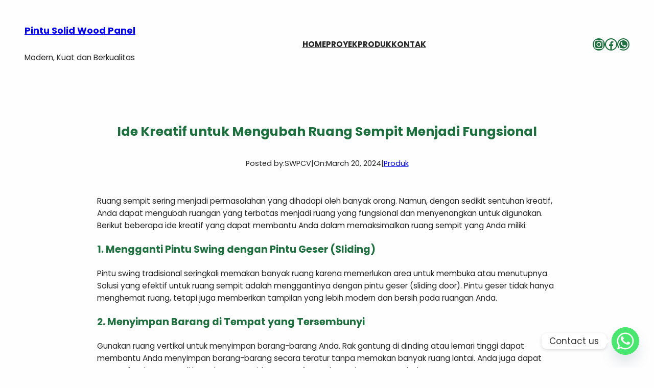

--- FILE ---
content_type: text/html; charset=UTF-8
request_url: https://pintuswp.com/ide-kreatif-untuk-mengubah-ruang-sempit-menjadi-fungsional/
body_size: 22737
content:
<!DOCTYPE html>
<html dir="ltr" lang="en-US" prefix="og: https://ogp.me/ns#">
<head>
	<meta charset="UTF-8" />
	<meta name="viewport" content="width=device-width, initial-scale=1" />
	<style>img:is([sizes="auto" i], [sizes^="auto," i]) { contain-intrinsic-size: 3000px 1500px }</style>
	
		<!-- All in One SEO 4.9.3 - aioseo.com -->
		<title>Ide Kreatif untuk Mengubah Ruang Sempit Menjadi Fungsional - Pintu Solid Wood Panel</title>
	<meta name="description" content="Ruang sempit sering menjadi permasalahan yang dihadapi oleh banyak orang. Namun, dengan sedikit sentuhan kreatif, Anda dapat mengubah ruangan yang terbatas menjadi ruang yang fungsional dan menyenangkan untuk digunakan. Berikut beberapa ide kreatif yang dapat membantu Anda dalam memaksimalkan ruang sempit yang Anda miliki: 1. Mengganti Pintu Swing dengan Pintu Geser (Sliding) Pintu swing tradisional" />
	<meta name="robots" content="max-image-preview:large" />
	<meta name="author" content="SWPCV"/>
	<link rel="canonical" href="https://pintuswp.com/ide-kreatif-untuk-mengubah-ruang-sempit-menjadi-fungsional/" />
	<meta name="generator" content="All in One SEO (AIOSEO) 4.9.3" />
		<meta property="og:locale" content="en_US" />
		<meta property="og:site_name" content="Pintu Solid Wood Panel - Modern, Kuat dan Berkualitas" />
		<meta property="og:type" content="article" />
		<meta property="og:title" content="Ide Kreatif untuk Mengubah Ruang Sempit Menjadi Fungsional - Pintu Solid Wood Panel" />
		<meta property="og:description" content="Ruang sempit sering menjadi permasalahan yang dihadapi oleh banyak orang. Namun, dengan sedikit sentuhan kreatif, Anda dapat mengubah ruangan yang terbatas menjadi ruang yang fungsional dan menyenangkan untuk digunakan. Berikut beberapa ide kreatif yang dapat membantu Anda dalam memaksimalkan ruang sempit yang Anda miliki: 1. Mengganti Pintu Swing dengan Pintu Geser (Sliding) Pintu swing tradisional" />
		<meta property="og:url" content="https://pintuswp.com/ide-kreatif-untuk-mengubah-ruang-sempit-menjadi-fungsional/" />
		<meta property="article:published_time" content="2024-03-20T04:22:35+00:00" />
		<meta property="article:modified_time" content="2024-04-03T02:58:22+00:00" />
		<meta property="article:publisher" content="https://www.facebook.com/profile.php?id=100010910409660" />
		<meta name="twitter:card" content="summary_large_image" />
		<meta name="twitter:title" content="Ide Kreatif untuk Mengubah Ruang Sempit Menjadi Fungsional - Pintu Solid Wood Panel" />
		<meta name="twitter:description" content="Ruang sempit sering menjadi permasalahan yang dihadapi oleh banyak orang. Namun, dengan sedikit sentuhan kreatif, Anda dapat mengubah ruangan yang terbatas menjadi ruang yang fungsional dan menyenangkan untuk digunakan. Berikut beberapa ide kreatif yang dapat membantu Anda dalam memaksimalkan ruang sempit yang Anda miliki: 1. Mengganti Pintu Swing dengan Pintu Geser (Sliding) Pintu swing tradisional" />
		<script type="application/ld+json" class="aioseo-schema">
			{"@context":"https:\/\/schema.org","@graph":[{"@type":"BlogPosting","@id":"https:\/\/pintuswp.com\/ide-kreatif-untuk-mengubah-ruang-sempit-menjadi-fungsional\/#blogposting","name":"Ide Kreatif untuk Mengubah Ruang Sempit Menjadi Fungsional - Pintu Solid Wood Panel","headline":"Ide Kreatif untuk Mengubah Ruang Sempit Menjadi Fungsional","author":{"@id":"https:\/\/pintuswp.com\/author\/masswp\/#author"},"publisher":{"@id":"https:\/\/pintuswp.com\/#organization"},"image":{"@type":"ImageObject","url":"https:\/\/pintuswp.com\/wp-content\/uploads\/2025\/02\/image-8.jpg","@id":"https:\/\/pintuswp.com\/#articleImage","width":240,"height":240},"datePublished":"2024-03-20T04:22:35+00:00","dateModified":"2024-04-03T02:58:22+00:00","inLanguage":"en-US","mainEntityOfPage":{"@id":"https:\/\/pintuswp.com\/ide-kreatif-untuk-mengubah-ruang-sempit-menjadi-fungsional\/#webpage"},"isPartOf":{"@id":"https:\/\/pintuswp.com\/ide-kreatif-untuk-mengubah-ruang-sempit-menjadi-fungsional\/#webpage"},"articleSection":"Produk"},{"@type":"BreadcrumbList","@id":"https:\/\/pintuswp.com\/ide-kreatif-untuk-mengubah-ruang-sempit-menjadi-fungsional\/#breadcrumblist","itemListElement":[{"@type":"ListItem","@id":"https:\/\/pintuswp.com#listItem","position":1,"name":"Home","item":"https:\/\/pintuswp.com","nextItem":{"@type":"ListItem","@id":"https:\/\/pintuswp.com\/category\/produk\/#listItem","name":"Produk"}},{"@type":"ListItem","@id":"https:\/\/pintuswp.com\/category\/produk\/#listItem","position":2,"name":"Produk","item":"https:\/\/pintuswp.com\/category\/produk\/","nextItem":{"@type":"ListItem","@id":"https:\/\/pintuswp.com\/ide-kreatif-untuk-mengubah-ruang-sempit-menjadi-fungsional\/#listItem","name":"Ide Kreatif untuk Mengubah Ruang Sempit Menjadi Fungsional"},"previousItem":{"@type":"ListItem","@id":"https:\/\/pintuswp.com#listItem","name":"Home"}},{"@type":"ListItem","@id":"https:\/\/pintuswp.com\/ide-kreatif-untuk-mengubah-ruang-sempit-menjadi-fungsional\/#listItem","position":3,"name":"Ide Kreatif untuk Mengubah Ruang Sempit Menjadi Fungsional","previousItem":{"@type":"ListItem","@id":"https:\/\/pintuswp.com\/category\/produk\/#listItem","name":"Produk"}}]},{"@type":"Organization","@id":"https:\/\/pintuswp.com\/#organization","name":"Pintu Solid Wood Panel","description":"CV. Karya Jaya Utama adalah distributor dan aplikator terpercaya yang menyediakan berbagai jenis pintu berkualitas tinggi, termasuk Pintu Solid Wood Panel (SWP). Kami menawarkan pintu SWP yang stylish, modern, ekonomis, dan tahan lama, cocok untuk berbagai kebutuhan hunian, perkantoran, hingga fasilitas umum. Sebagai perusahaan dengan tenaga profesional dan berpengalaman, CV. Karya Jaya Utama menjamin kualitas produk dan hasil pemasangan yang optimal. Kami juga menyediakan layanan konsultasi untuk membantu Anda memilih pintu SWP terbaik sesuai kebutuhan.","url":"https:\/\/pintuswp.com\/","telephone":"+6282369779000","logo":{"@type":"ImageObject","url":"https:\/\/pintuswp.com\/wp-content\/uploads\/2025\/02\/image-8.jpg","@id":"https:\/\/pintuswp.com\/ide-kreatif-untuk-mengubah-ruang-sempit-menjadi-fungsional\/#organizationLogo","width":240,"height":240},"image":{"@id":"https:\/\/pintuswp.com\/ide-kreatif-untuk-mengubah-ruang-sempit-menjadi-fungsional\/#organizationLogo"},"sameAs":["https:\/\/www.facebook.com\/profile.php?id=100010910409660","https:\/\/www.instagram.com\/karyajaya_utama\/","https:\/\/www.tiktok.com\/@karyajaya_utama"]},{"@type":"Person","@id":"https:\/\/pintuswp.com\/author\/masswp\/#author","url":"https:\/\/pintuswp.com\/author\/masswp\/","name":"SWPCV","image":{"@type":"ImageObject","@id":"https:\/\/pintuswp.com\/ide-kreatif-untuk-mengubah-ruang-sempit-menjadi-fungsional\/#authorImage","url":"https:\/\/secure.gravatar.com\/avatar\/d4c5154ea4b24eb582cdfae982f9b199b3efc6dba2716c2ab7862840ed033032?s=96&d=mm&r=g","width":96,"height":96,"caption":"SWPCV"}},{"@type":"WebPage","@id":"https:\/\/pintuswp.com\/ide-kreatif-untuk-mengubah-ruang-sempit-menjadi-fungsional\/#webpage","url":"https:\/\/pintuswp.com\/ide-kreatif-untuk-mengubah-ruang-sempit-menjadi-fungsional\/","name":"Ide Kreatif untuk Mengubah Ruang Sempit Menjadi Fungsional - Pintu Solid Wood Panel","description":"Ruang sempit sering menjadi permasalahan yang dihadapi oleh banyak orang. Namun, dengan sedikit sentuhan kreatif, Anda dapat mengubah ruangan yang terbatas menjadi ruang yang fungsional dan menyenangkan untuk digunakan. Berikut beberapa ide kreatif yang dapat membantu Anda dalam memaksimalkan ruang sempit yang Anda miliki: 1. Mengganti Pintu Swing dengan Pintu Geser (Sliding) Pintu swing tradisional","inLanguage":"en-US","isPartOf":{"@id":"https:\/\/pintuswp.com\/#website"},"breadcrumb":{"@id":"https:\/\/pintuswp.com\/ide-kreatif-untuk-mengubah-ruang-sempit-menjadi-fungsional\/#breadcrumblist"},"author":{"@id":"https:\/\/pintuswp.com\/author\/masswp\/#author"},"creator":{"@id":"https:\/\/pintuswp.com\/author\/masswp\/#author"},"datePublished":"2024-03-20T04:22:35+00:00","dateModified":"2024-04-03T02:58:22+00:00"},{"@type":"WebSite","@id":"https:\/\/pintuswp.com\/#website","url":"https:\/\/pintuswp.com\/","name":"Pintu Solid Wood Panel","description":"Modern, Kuat dan Berkualitas","inLanguage":"en-US","publisher":{"@id":"https:\/\/pintuswp.com\/#organization"}}]}
		</script>
		<!-- All in One SEO -->


<link rel='dns-prefetch' href='//www.googletagmanager.com' />
<link rel='dns-prefetch' href='//fonts.googleapis.com' />
<link rel="alternate" type="application/rss+xml" title="Pintu Solid Wood Panel &raquo; Feed" href="https://pintuswp.com/feed/" />
<link rel="alternate" type="application/rss+xml" title="Pintu Solid Wood Panel &raquo; Comments Feed" href="https://pintuswp.com/comments/feed/" />
<link rel="alternate" type="application/rss+xml" title="Pintu Solid Wood Panel &raquo; Ide Kreatif untuk Mengubah Ruang Sempit Menjadi Fungsional Comments Feed" href="https://pintuswp.com/ide-kreatif-untuk-mengubah-ruang-sempit-menjadi-fungsional/feed/" />
<script>
window._wpemojiSettings = {"baseUrl":"https:\/\/s.w.org\/images\/core\/emoji\/16.0.1\/72x72\/","ext":".png","svgUrl":"https:\/\/s.w.org\/images\/core\/emoji\/16.0.1\/svg\/","svgExt":".svg","source":{"concatemoji":"https:\/\/pintuswp.com\/wp-includes\/js\/wp-emoji-release.min.js?ver=6.8.3"}};
/*! This file is auto-generated */
!function(s,n){var o,i,e;function c(e){try{var t={supportTests:e,timestamp:(new Date).valueOf()};sessionStorage.setItem(o,JSON.stringify(t))}catch(e){}}function p(e,t,n){e.clearRect(0,0,e.canvas.width,e.canvas.height),e.fillText(t,0,0);var t=new Uint32Array(e.getImageData(0,0,e.canvas.width,e.canvas.height).data),a=(e.clearRect(0,0,e.canvas.width,e.canvas.height),e.fillText(n,0,0),new Uint32Array(e.getImageData(0,0,e.canvas.width,e.canvas.height).data));return t.every(function(e,t){return e===a[t]})}function u(e,t){e.clearRect(0,0,e.canvas.width,e.canvas.height),e.fillText(t,0,0);for(var n=e.getImageData(16,16,1,1),a=0;a<n.data.length;a++)if(0!==n.data[a])return!1;return!0}function f(e,t,n,a){switch(t){case"flag":return n(e,"\ud83c\udff3\ufe0f\u200d\u26a7\ufe0f","\ud83c\udff3\ufe0f\u200b\u26a7\ufe0f")?!1:!n(e,"\ud83c\udde8\ud83c\uddf6","\ud83c\udde8\u200b\ud83c\uddf6")&&!n(e,"\ud83c\udff4\udb40\udc67\udb40\udc62\udb40\udc65\udb40\udc6e\udb40\udc67\udb40\udc7f","\ud83c\udff4\u200b\udb40\udc67\u200b\udb40\udc62\u200b\udb40\udc65\u200b\udb40\udc6e\u200b\udb40\udc67\u200b\udb40\udc7f");case"emoji":return!a(e,"\ud83e\udedf")}return!1}function g(e,t,n,a){var r="undefined"!=typeof WorkerGlobalScope&&self instanceof WorkerGlobalScope?new OffscreenCanvas(300,150):s.createElement("canvas"),o=r.getContext("2d",{willReadFrequently:!0}),i=(o.textBaseline="top",o.font="600 32px Arial",{});return e.forEach(function(e){i[e]=t(o,e,n,a)}),i}function t(e){var t=s.createElement("script");t.src=e,t.defer=!0,s.head.appendChild(t)}"undefined"!=typeof Promise&&(o="wpEmojiSettingsSupports",i=["flag","emoji"],n.supports={everything:!0,everythingExceptFlag:!0},e=new Promise(function(e){s.addEventListener("DOMContentLoaded",e,{once:!0})}),new Promise(function(t){var n=function(){try{var e=JSON.parse(sessionStorage.getItem(o));if("object"==typeof e&&"number"==typeof e.timestamp&&(new Date).valueOf()<e.timestamp+604800&&"object"==typeof e.supportTests)return e.supportTests}catch(e){}return null}();if(!n){if("undefined"!=typeof Worker&&"undefined"!=typeof OffscreenCanvas&&"undefined"!=typeof URL&&URL.createObjectURL&&"undefined"!=typeof Blob)try{var e="postMessage("+g.toString()+"("+[JSON.stringify(i),f.toString(),p.toString(),u.toString()].join(",")+"));",a=new Blob([e],{type:"text/javascript"}),r=new Worker(URL.createObjectURL(a),{name:"wpTestEmojiSupports"});return void(r.onmessage=function(e){c(n=e.data),r.terminate(),t(n)})}catch(e){}c(n=g(i,f,p,u))}t(n)}).then(function(e){for(var t in e)n.supports[t]=e[t],n.supports.everything=n.supports.everything&&n.supports[t],"flag"!==t&&(n.supports.everythingExceptFlag=n.supports.everythingExceptFlag&&n.supports[t]);n.supports.everythingExceptFlag=n.supports.everythingExceptFlag&&!n.supports.flag,n.DOMReady=!1,n.readyCallback=function(){n.DOMReady=!0}}).then(function(){return e}).then(function(){var e;n.supports.everything||(n.readyCallback(),(e=n.source||{}).concatemoji?t(e.concatemoji):e.wpemoji&&e.twemoji&&(t(e.twemoji),t(e.wpemoji)))}))}((window,document),window._wpemojiSettings);
</script>
<style id='wp-block-site-title-inline-css'>
.wp-block-site-title{box-sizing:border-box}.wp-block-site-title :where(a){color:inherit;font-family:inherit;font-size:inherit;font-style:inherit;font-weight:inherit;letter-spacing:inherit;line-height:inherit;text-decoration:inherit}
</style>
<style id='wp-block-site-tagline-inline-css'>
.wp-block-site-tagline{box-sizing:border-box}
</style>
<style id='wp-block-group-inline-css'>
.wp-block-group{box-sizing:border-box}:where(.wp-block-group.wp-block-group-is-layout-constrained){position:relative}
</style>
<style id='wp-block-group-theme-inline-css'>
:where(.wp-block-group.has-background){padding:1.25em 2.375em}
</style>
<style id='wp-block-navigation-link-inline-css'>
.wp-block-navigation .wp-block-navigation-item__label{overflow-wrap:break-word}.wp-block-navigation .wp-block-navigation-item__description{display:none}.link-ui-tools{border-top:1px solid #f0f0f0;padding:8px}.link-ui-block-inserter{padding-top:8px}.link-ui-block-inserter__back{margin-left:8px;text-transform:uppercase}
</style>
<link rel='stylesheet' id='wp-block-navigation-css' href='https://pintuswp.com/wp-includes/blocks/navigation/style.min.css?ver=6.8.3' media='all' />
<style id='yith-wonder-navigation-inline-css'>
html:not(.has-modal-open) .wp-block-navigation__container ul.wp-block-navigation__submenu-container{background:var(--wp--preset--color--secondary-background);box-shadow:3px 0 15px rgba(0,0,0,.15);padding:20px}html:not(.has-modal-open) .wp-block-navigation:not(.has-background) .wp-block-navigation__submenu-container{border:none}html:not(.has-modal-open) .wp-block-navigation__container>li>ul.wp-block-navigation__submenu-container{margin-top:var(--wp--preset--spacing--20)}html:not(.has-modal-open) .wp-block-navigation__container>li>ul.wp-block-navigation__submenu-container:before{content:"";height:20px;left:0;position:absolute;right:0;top:-20px}html:not(.has-modal-open) .wp-block-navigation__container>li>ul.wp-block-navigation__submenu-container:after{border-color:transparent transparent var(--wp--preset--color--secondary-background) transparent;border-style:solid;border-width:0 10px 10px 10px;content:"";height:0;position:absolute;top:-10px;width:0}nav.wp-block-navigation{-ms-flex:1;flex:1}.wp-block-navigation.items-justified-right ul.wp-block-navigation__submenu-container:after{right:20px}
</style>
<link rel='stylesheet' id='wp-block-social-links-css' href='https://pintuswp.com/wp-includes/blocks/social-links/style.min.css?ver=6.8.3' media='all' />
<style id='wp-block-columns-inline-css'>
.wp-block-columns{align-items:normal!important;box-sizing:border-box;display:flex;flex-wrap:wrap!important}@media (min-width:782px){.wp-block-columns{flex-wrap:nowrap!important}}.wp-block-columns.are-vertically-aligned-top{align-items:flex-start}.wp-block-columns.are-vertically-aligned-center{align-items:center}.wp-block-columns.are-vertically-aligned-bottom{align-items:flex-end}@media (max-width:781px){.wp-block-columns:not(.is-not-stacked-on-mobile)>.wp-block-column{flex-basis:100%!important}}@media (min-width:782px){.wp-block-columns:not(.is-not-stacked-on-mobile)>.wp-block-column{flex-basis:0;flex-grow:1}.wp-block-columns:not(.is-not-stacked-on-mobile)>.wp-block-column[style*=flex-basis]{flex-grow:0}}.wp-block-columns.is-not-stacked-on-mobile{flex-wrap:nowrap!important}.wp-block-columns.is-not-stacked-on-mobile>.wp-block-column{flex-basis:0;flex-grow:1}.wp-block-columns.is-not-stacked-on-mobile>.wp-block-column[style*=flex-basis]{flex-grow:0}:where(.wp-block-columns){margin-bottom:1.75em}:where(.wp-block-columns.has-background){padding:1.25em 2.375em}.wp-block-column{flex-grow:1;min-width:0;overflow-wrap:break-word;word-break:break-word}.wp-block-column.is-vertically-aligned-top{align-self:flex-start}.wp-block-column.is-vertically-aligned-center{align-self:center}.wp-block-column.is-vertically-aligned-bottom{align-self:flex-end}.wp-block-column.is-vertically-aligned-stretch{align-self:stretch}.wp-block-column.is-vertically-aligned-bottom,.wp-block-column.is-vertically-aligned-center,.wp-block-column.is-vertically-aligned-top{width:100%}
</style>
<style id='wp-block-template-part-theme-inline-css'>
:root :where(.wp-block-template-part.has-background){margin-bottom:0;margin-top:0;padding:1.25em 2.375em}
</style>
<style id='wp-block-spacer-inline-css'>
.wp-block-spacer{clear:both}
</style>
<style id='wp-block-post-featured-image-inline-css'>
.wp-block-post-featured-image{margin-left:0;margin-right:0}.wp-block-post-featured-image a{display:block;height:100%}.wp-block-post-featured-image :where(img){box-sizing:border-box;height:auto;max-width:100%;vertical-align:bottom;width:100%}.wp-block-post-featured-image.alignfull img,.wp-block-post-featured-image.alignwide img{width:100%}.wp-block-post-featured-image .wp-block-post-featured-image__overlay.has-background-dim{background-color:#000;inset:0;position:absolute}.wp-block-post-featured-image{position:relative}.wp-block-post-featured-image .wp-block-post-featured-image__overlay.has-background-gradient{background-color:initial}.wp-block-post-featured-image .wp-block-post-featured-image__overlay.has-background-dim-0{opacity:0}.wp-block-post-featured-image .wp-block-post-featured-image__overlay.has-background-dim-10{opacity:.1}.wp-block-post-featured-image .wp-block-post-featured-image__overlay.has-background-dim-20{opacity:.2}.wp-block-post-featured-image .wp-block-post-featured-image__overlay.has-background-dim-30{opacity:.3}.wp-block-post-featured-image .wp-block-post-featured-image__overlay.has-background-dim-40{opacity:.4}.wp-block-post-featured-image .wp-block-post-featured-image__overlay.has-background-dim-50{opacity:.5}.wp-block-post-featured-image .wp-block-post-featured-image__overlay.has-background-dim-60{opacity:.6}.wp-block-post-featured-image .wp-block-post-featured-image__overlay.has-background-dim-70{opacity:.7}.wp-block-post-featured-image .wp-block-post-featured-image__overlay.has-background-dim-80{opacity:.8}.wp-block-post-featured-image .wp-block-post-featured-image__overlay.has-background-dim-90{opacity:.9}.wp-block-post-featured-image .wp-block-post-featured-image__overlay.has-background-dim-100{opacity:1}.wp-block-post-featured-image:where(.alignleft,.alignright){width:100%}
</style>
<style id='wp-block-post-title-inline-css'>
.wp-block-post-title{box-sizing:border-box;word-break:break-word}.wp-block-post-title :where(a){display:inline-block;font-family:inherit;font-size:inherit;font-style:inherit;font-weight:inherit;letter-spacing:inherit;line-height:inherit;text-decoration:inherit}
</style>
<style id='wp-block-paragraph-inline-css'>
.is-small-text{font-size:.875em}.is-regular-text{font-size:1em}.is-large-text{font-size:2.25em}.is-larger-text{font-size:3em}.has-drop-cap:not(:focus):first-letter{float:left;font-size:8.4em;font-style:normal;font-weight:100;line-height:.68;margin:.05em .1em 0 0;text-transform:uppercase}body.rtl .has-drop-cap:not(:focus):first-letter{float:none;margin-left:.1em}p.has-drop-cap.has-background{overflow:hidden}:root :where(p.has-background){padding:1.25em 2.375em}:where(p.has-text-color:not(.has-link-color)) a{color:inherit}p.has-text-align-left[style*="writing-mode:vertical-lr"],p.has-text-align-right[style*="writing-mode:vertical-rl"]{rotate:180deg}
</style>
<style id='yith-wonder-paragraph-inline-css'>
p.has-background{padding:var(--wp--preset--spacing--10) var(--wp--preset--spacing--30)}
</style>
<style id='wp-block-post-author-inline-css'>
.wp-block-post-author{box-sizing:border-box;display:flex;flex-wrap:wrap}.wp-block-post-author__byline{font-size:.5em;margin-bottom:0;margin-top:0;width:100%}.wp-block-post-author__avatar{margin-right:1em}.wp-block-post-author__bio{font-size:.7em;margin-bottom:.7em}.wp-block-post-author__content{flex-basis:0;flex-grow:1}.wp-block-post-author__name{margin:0}
</style>
<style id='wp-block-post-date-inline-css'>
.wp-block-post-date{box-sizing:border-box}
</style>
<style id='wp-block-post-terms-inline-css'>
.wp-block-post-terms{box-sizing:border-box}.wp-block-post-terms .wp-block-post-terms__separator{white-space:pre-wrap}
</style>
<style id='wp-block-heading-inline-css'>
h1.has-background,h2.has-background,h3.has-background,h4.has-background,h5.has-background,h6.has-background{padding:1.25em 2.375em}h1.has-text-align-left[style*=writing-mode]:where([style*=vertical-lr]),h1.has-text-align-right[style*=writing-mode]:where([style*=vertical-rl]),h2.has-text-align-left[style*=writing-mode]:where([style*=vertical-lr]),h2.has-text-align-right[style*=writing-mode]:where([style*=vertical-rl]),h3.has-text-align-left[style*=writing-mode]:where([style*=vertical-lr]),h3.has-text-align-right[style*=writing-mode]:where([style*=vertical-rl]),h4.has-text-align-left[style*=writing-mode]:where([style*=vertical-lr]),h4.has-text-align-right[style*=writing-mode]:where([style*=vertical-rl]),h5.has-text-align-left[style*=writing-mode]:where([style*=vertical-lr]),h5.has-text-align-right[style*=writing-mode]:where([style*=vertical-rl]),h6.has-text-align-left[style*=writing-mode]:where([style*=vertical-lr]),h6.has-text-align-right[style*=writing-mode]:where([style*=vertical-rl]){rotate:180deg}
</style>
<style id='wp-block-list-inline-css'>
ol,ul{box-sizing:border-box}:root :where(.wp-block-list.has-background){padding:1.25em 2.375em}
</style>
<style id='wp-block-post-content-inline-css'>
.wp-block-post-content{display:flow-root}
</style>
<style id='wp-block-comment-template-inline-css'>
.wp-block-comment-template{box-sizing:border-box;list-style:none;margin-bottom:0;max-width:100%;padding:0}.wp-block-comment-template li{clear:both}.wp-block-comment-template ol{list-style:none;margin-bottom:0;max-width:100%;padding-left:2rem}.wp-block-comment-template.alignleft{float:left}.wp-block-comment-template.aligncenter{margin-left:auto;margin-right:auto;width:fit-content}.wp-block-comment-template.alignright{float:right}
</style>
<style id='wp-block-comments-pagination-inline-css'>
.wp-block-comments-pagination>.wp-block-comments-pagination-next,.wp-block-comments-pagination>.wp-block-comments-pagination-numbers,.wp-block-comments-pagination>.wp-block-comments-pagination-previous{font-size:inherit;margin-bottom:.5em;margin-right:.5em}.wp-block-comments-pagination>.wp-block-comments-pagination-next:last-child,.wp-block-comments-pagination>.wp-block-comments-pagination-numbers:last-child,.wp-block-comments-pagination>.wp-block-comments-pagination-previous:last-child{margin-right:0}.wp-block-comments-pagination .wp-block-comments-pagination-previous-arrow{display:inline-block;margin-right:1ch}.wp-block-comments-pagination .wp-block-comments-pagination-previous-arrow:not(.is-arrow-chevron){transform:scaleX(1)}.wp-block-comments-pagination .wp-block-comments-pagination-next-arrow{display:inline-block;margin-left:1ch}.wp-block-comments-pagination .wp-block-comments-pagination-next-arrow:not(.is-arrow-chevron){transform:scaleX(1)}.wp-block-comments-pagination.aligncenter{justify-content:center}
</style>
<style id='wp-block-post-comments-form-inline-css'>
:where(.wp-block-post-comments-form) input:not([type=submit]),:where(.wp-block-post-comments-form) textarea{border:1px solid #949494;font-family:inherit;font-size:1em}:where(.wp-block-post-comments-form) input:where(:not([type=submit]):not([type=checkbox])),:where(.wp-block-post-comments-form) textarea{padding:calc(.667em + 2px)}.wp-block-post-comments-form{box-sizing:border-box}.wp-block-post-comments-form[style*=font-weight] :where(.comment-reply-title){font-weight:inherit}.wp-block-post-comments-form[style*=font-family] :where(.comment-reply-title){font-family:inherit}.wp-block-post-comments-form[class*=-font-size] :where(.comment-reply-title),.wp-block-post-comments-form[style*=font-size] :where(.comment-reply-title){font-size:inherit}.wp-block-post-comments-form[style*=line-height] :where(.comment-reply-title){line-height:inherit}.wp-block-post-comments-form[style*=font-style] :where(.comment-reply-title){font-style:inherit}.wp-block-post-comments-form[style*=letter-spacing] :where(.comment-reply-title){letter-spacing:inherit}.wp-block-post-comments-form :where(input[type=submit]){box-shadow:none;cursor:pointer;display:inline-block;overflow-wrap:break-word;text-align:center}.wp-block-post-comments-form .comment-form input:not([type=submit]):not([type=checkbox]):not([type=hidden]),.wp-block-post-comments-form .comment-form textarea{box-sizing:border-box;display:block;width:100%}.wp-block-post-comments-form .comment-form-author label,.wp-block-post-comments-form .comment-form-email label,.wp-block-post-comments-form .comment-form-url label{display:block;margin-bottom:.25em}.wp-block-post-comments-form .comment-form-cookies-consent{display:flex;gap:.25em}.wp-block-post-comments-form .comment-form-cookies-consent #wp-comment-cookies-consent{margin-top:.35em}.wp-block-post-comments-form .comment-reply-title{margin-bottom:0}.wp-block-post-comments-form .comment-reply-title :where(small){font-size:var(--wp--preset--font-size--medium,smaller);margin-left:.5em}
</style>
<style id='wp-block-buttons-inline-css'>
.wp-block-buttons{box-sizing:border-box}.wp-block-buttons.is-vertical{flex-direction:column}.wp-block-buttons.is-vertical>.wp-block-button:last-child{margin-bottom:0}.wp-block-buttons>.wp-block-button{display:inline-block;margin:0}.wp-block-buttons.is-content-justification-left{justify-content:flex-start}.wp-block-buttons.is-content-justification-left.is-vertical{align-items:flex-start}.wp-block-buttons.is-content-justification-center{justify-content:center}.wp-block-buttons.is-content-justification-center.is-vertical{align-items:center}.wp-block-buttons.is-content-justification-right{justify-content:flex-end}.wp-block-buttons.is-content-justification-right.is-vertical{align-items:flex-end}.wp-block-buttons.is-content-justification-space-between{justify-content:space-between}.wp-block-buttons.aligncenter{text-align:center}.wp-block-buttons:not(.is-content-justification-space-between,.is-content-justification-right,.is-content-justification-left,.is-content-justification-center) .wp-block-button.aligncenter{margin-left:auto;margin-right:auto;width:100%}.wp-block-buttons[style*=text-decoration] .wp-block-button,.wp-block-buttons[style*=text-decoration] .wp-block-button__link{text-decoration:inherit}.wp-block-buttons.has-custom-font-size .wp-block-button__link{font-size:inherit}.wp-block-buttons .wp-block-button__link{width:100%}.wp-block-button.aligncenter{text-align:center}
</style>
<style id='wp-block-button-inline-css'>
.wp-block-button__link{align-content:center;box-sizing:border-box;cursor:pointer;display:inline-block;height:100%;text-align:center;word-break:break-word}.wp-block-button__link.aligncenter{text-align:center}.wp-block-button__link.alignright{text-align:right}:where(.wp-block-button__link){border-radius:9999px;box-shadow:none;padding:calc(.667em + 2px) calc(1.333em + 2px);text-decoration:none}.wp-block-button[style*=text-decoration] .wp-block-button__link{text-decoration:inherit}.wp-block-buttons>.wp-block-button.has-custom-width{max-width:none}.wp-block-buttons>.wp-block-button.has-custom-width .wp-block-button__link{width:100%}.wp-block-buttons>.wp-block-button.has-custom-font-size .wp-block-button__link{font-size:inherit}.wp-block-buttons>.wp-block-button.wp-block-button__width-25{width:calc(25% - var(--wp--style--block-gap, .5em)*.75)}.wp-block-buttons>.wp-block-button.wp-block-button__width-50{width:calc(50% - var(--wp--style--block-gap, .5em)*.5)}.wp-block-buttons>.wp-block-button.wp-block-button__width-75{width:calc(75% - var(--wp--style--block-gap, .5em)*.25)}.wp-block-buttons>.wp-block-button.wp-block-button__width-100{flex-basis:100%;width:100%}.wp-block-buttons.is-vertical>.wp-block-button.wp-block-button__width-25{width:25%}.wp-block-buttons.is-vertical>.wp-block-button.wp-block-button__width-50{width:50%}.wp-block-buttons.is-vertical>.wp-block-button.wp-block-button__width-75{width:75%}.wp-block-button.is-style-squared,.wp-block-button__link.wp-block-button.is-style-squared{border-radius:0}.wp-block-button.no-border-radius,.wp-block-button__link.no-border-radius{border-radius:0!important}:root :where(.wp-block-button .wp-block-button__link.is-style-outline),:root :where(.wp-block-button.is-style-outline>.wp-block-button__link){border:2px solid;padding:.667em 1.333em}:root :where(.wp-block-button .wp-block-button__link.is-style-outline:not(.has-text-color)),:root :where(.wp-block-button.is-style-outline>.wp-block-button__link:not(.has-text-color)){color:currentColor}:root :where(.wp-block-button .wp-block-button__link.is-style-outline:not(.has-background)),:root :where(.wp-block-button.is-style-outline>.wp-block-button__link:not(.has-background)){background-color:initial;background-image:none}
</style>
<style id='wp-block-comments-inline-css'>
.wp-block-post-comments{box-sizing:border-box}.wp-block-post-comments .alignleft{float:left}.wp-block-post-comments .alignright{float:right}.wp-block-post-comments .navigation:after{clear:both;content:"";display:table}.wp-block-post-comments .commentlist{clear:both;list-style:none;margin:0;padding:0}.wp-block-post-comments .commentlist .comment{min-height:2.25em;padding-left:3.25em}.wp-block-post-comments .commentlist .comment p{font-size:1em;line-height:1.8;margin:1em 0}.wp-block-post-comments .commentlist .children{list-style:none;margin:0;padding:0}.wp-block-post-comments .comment-author{line-height:1.5}.wp-block-post-comments .comment-author .avatar{border-radius:1.5em;display:block;float:left;height:2.5em;margin-right:.75em;margin-top:.5em;width:2.5em}.wp-block-post-comments .comment-author cite{font-style:normal}.wp-block-post-comments .comment-meta{font-size:.875em;line-height:1.5}.wp-block-post-comments .comment-meta b{font-weight:400}.wp-block-post-comments .comment-meta .comment-awaiting-moderation{display:block;margin-bottom:1em;margin-top:1em}.wp-block-post-comments .comment-body .commentmetadata{font-size:.875em}.wp-block-post-comments .comment-form-author label,.wp-block-post-comments .comment-form-comment label,.wp-block-post-comments .comment-form-email label,.wp-block-post-comments .comment-form-url label{display:block;margin-bottom:.25em}.wp-block-post-comments .comment-form input:not([type=submit]):not([type=checkbox]),.wp-block-post-comments .comment-form textarea{box-sizing:border-box;display:block;width:100%}.wp-block-post-comments .comment-form-cookies-consent{display:flex;gap:.25em}.wp-block-post-comments .comment-form-cookies-consent #wp-comment-cookies-consent{margin-top:.35em}.wp-block-post-comments .comment-reply-title{margin-bottom:0}.wp-block-post-comments .comment-reply-title :where(small){font-size:var(--wp--preset--font-size--medium,smaller);margin-left:.5em}.wp-block-post-comments .reply{font-size:.875em;margin-bottom:1.4em}.wp-block-post-comments input:not([type=submit]),.wp-block-post-comments textarea{border:1px solid #949494;font-family:inherit;font-size:1em}.wp-block-post-comments input:not([type=submit]):not([type=checkbox]),.wp-block-post-comments textarea{padding:calc(.667em + 2px)}:where(.wp-block-post-comments input[type=submit]){border:none}.wp-block-comments{box-sizing:border-box}
</style>
<link rel='stylesheet' id='wp-block-image-css' href='https://pintuswp.com/wp-includes/blocks/image/style.min.css?ver=6.8.3' media='all' />
<style id='wp-block-image-theme-inline-css'>
:root :where(.wp-block-image figcaption){color:#555;font-size:13px;text-align:center}.is-dark-theme :root :where(.wp-block-image figcaption){color:#ffffffa6}.wp-block-image{margin:0 0 1em}
</style>
<style id='wp-block-separator-inline-css'>
@charset "UTF-8";.wp-block-separator{border:none;border-top:2px solid}:root :where(.wp-block-separator.is-style-dots){height:auto;line-height:1;text-align:center}:root :where(.wp-block-separator.is-style-dots):before{color:currentColor;content:"···";font-family:serif;font-size:1.5em;letter-spacing:2em;padding-left:2em}.wp-block-separator.is-style-dots{background:none!important;border:none!important}
</style>
<style id='wp-block-separator-theme-inline-css'>
.wp-block-separator.has-css-opacity{opacity:.4}.wp-block-separator{border:none;border-bottom:2px solid;margin-left:auto;margin-right:auto}.wp-block-separator.has-alpha-channel-opacity{opacity:1}.wp-block-separator:not(.is-style-wide):not(.is-style-dots){width:100px}.wp-block-separator.has-background:not(.is-style-dots){border-bottom:none;height:1px}.wp-block-separator.has-background:not(.is-style-wide):not(.is-style-dots){height:2px}
</style>
<link rel='stylesheet' id='yith-wonder-backwards-compatibility-css' href='https://pintuswp.com/wp-content/themes/yith-wonder/assets/css/backwards-compatibility.min.css?ver=2.1.1' media='all' />
<style id='wp-emoji-styles-inline-css'>

	img.wp-smiley, img.emoji {
		display: inline !important;
		border: none !important;
		box-shadow: none !important;
		height: 1em !important;
		width: 1em !important;
		margin: 0 0.07em !important;
		vertical-align: -0.1em !important;
		background: none !important;
		padding: 0 !important;
	}
</style>
<link rel='stylesheet' id='wp-block-library-css' href='https://pintuswp.com/wp-includes/css/dist/block-library/common.min.css?ver=6.8.3' media='all' />
<style id='global-styles-inline-css'>
:root{--wp--preset--aspect-ratio--square: 1;--wp--preset--aspect-ratio--4-3: 4/3;--wp--preset--aspect-ratio--3-4: 3/4;--wp--preset--aspect-ratio--3-2: 3/2;--wp--preset--aspect-ratio--2-3: 2/3;--wp--preset--aspect-ratio--16-9: 16/9;--wp--preset--aspect-ratio--9-16: 9/16;--wp--preset--color--black: #000000;--wp--preset--color--cyan-bluish-gray: #abb8c3;--wp--preset--color--white: #ffffff;--wp--preset--color--pale-pink: #f78da7;--wp--preset--color--vivid-red: #cf2e2e;--wp--preset--color--luminous-vivid-orange: #ff6900;--wp--preset--color--luminous-vivid-amber: #fcb900;--wp--preset--color--light-green-cyan: #7bdcb5;--wp--preset--color--vivid-green-cyan: #00d084;--wp--preset--color--pale-cyan-blue: #8ed1fc;--wp--preset--color--vivid-cyan-blue: #0693e3;--wp--preset--color--vivid-purple: #9b51e0;--wp--preset--color--base: #fefefe;--wp--preset--color--contrast: #252525;--wp--preset--color--primary: #1e703f;--wp--preset--color--secondary: #4fa37a;--wp--preset--color--tertiary: #1e703f;--wp--preset--color--header-background: #ffffff;--wp--preset--color--header-foreground: #252525;--wp--preset--color--header-titles: #1e703f;--wp--preset--color--secondary-background: #f3f3f3;--wp--preset--color--secondary-foreground: #252525;--wp--preset--gradient--vivid-cyan-blue-to-vivid-purple: linear-gradient(135deg,rgba(6,147,227,1) 0%,rgb(155,81,224) 100%);--wp--preset--gradient--light-green-cyan-to-vivid-green-cyan: linear-gradient(135deg,rgb(122,220,180) 0%,rgb(0,208,130) 100%);--wp--preset--gradient--luminous-vivid-amber-to-luminous-vivid-orange: linear-gradient(135deg,rgba(252,185,0,1) 0%,rgba(255,105,0,1) 100%);--wp--preset--gradient--luminous-vivid-orange-to-vivid-red: linear-gradient(135deg,rgba(255,105,0,1) 0%,rgb(207,46,46) 100%);--wp--preset--gradient--very-light-gray-to-cyan-bluish-gray: linear-gradient(135deg,rgb(238,238,238) 0%,rgb(169,184,195) 100%);--wp--preset--gradient--cool-to-warm-spectrum: linear-gradient(135deg,rgb(74,234,220) 0%,rgb(151,120,209) 20%,rgb(207,42,186) 40%,rgb(238,44,130) 60%,rgb(251,105,98) 80%,rgb(254,248,76) 100%);--wp--preset--gradient--blush-light-purple: linear-gradient(135deg,rgb(255,206,236) 0%,rgb(152,150,240) 100%);--wp--preset--gradient--blush-bordeaux: linear-gradient(135deg,rgb(254,205,165) 0%,rgb(254,45,45) 50%,rgb(107,0,62) 100%);--wp--preset--gradient--luminous-dusk: linear-gradient(135deg,rgb(255,203,112) 0%,rgb(199,81,192) 50%,rgb(65,88,208) 100%);--wp--preset--gradient--pale-ocean: linear-gradient(135deg,rgb(255,245,203) 0%,rgb(182,227,212) 50%,rgb(51,167,181) 100%);--wp--preset--gradient--electric-grass: linear-gradient(135deg,rgb(202,248,128) 0%,rgb(113,206,126) 100%);--wp--preset--gradient--midnight: linear-gradient(135deg,rgb(2,3,129) 0%,rgb(40,116,252) 100%);--wp--preset--gradient--v-tertiary-primary: linear-gradient(to bottom, #00a79c 0%,#01af8d 100%);--wp--preset--font-size--small: clamp(15px, 0.938rem + ((1vw - 3.2px) * 0.068), 16px);--wp--preset--font-size--medium: clamp(17px, 1.063rem + ((1vw - 3.2px) * 0.068), 18px);--wp--preset--font-size--large: clamp(18px, 1.125rem + ((1vw - 3.2px) * 0.135), 20px);--wp--preset--font-size--x-large: clamp(22px, 1.375rem + ((1vw - 3.2px) * 0.135), 24px);--wp--preset--font-size--x-small: clamp(14px, 0.875rem + ((1vw - 3.2px) * 0.068), 15px);--wp--preset--font-size--normal: clamp(16px, 1rem + ((1vw - 3.2px) * 0.068), 17px);--wp--preset--font-size--huge: clamp(24px, 1.5rem + ((1vw - 3.2px) * 0.135), 26px);--wp--preset--font-family--poppins: Poppins, sans-serif;--wp--preset--spacing--20: 0.44rem;--wp--preset--spacing--30: 0.67rem;--wp--preset--spacing--40: 1rem;--wp--preset--spacing--50: 1.5rem;--wp--preset--spacing--60: 2.25rem;--wp--preset--spacing--70: 3.38rem;--wp--preset--spacing--80: 5.06rem;--wp--preset--spacing--10: clamp(0.44rem, calc(0.36rem + 0.37vw), 0.63rem);--wp--preset--shadow--natural: 6px 6px 8px 0 rgba(0, 0, 0, 0.2);--wp--preset--shadow--deep: 8px 8px 30px 0 rgba(0, 0, 0, 0.4);--wp--preset--shadow--sharp: 6px 6px 2px 0 rgba(0, 0, 0, 0.2);--wp--preset--shadow--outlined: 6px 6px 0px -3px rgba(255, 255, 255, 1), 6px 6px rgba(0, 0, 0, 1);--wp--preset--shadow--crisp: 6px 6px 0px rgba(0, 0, 0, 1);--wp--custom--3-xs-spacing: clamp(0.19rem, calc(0.14rem + 0.24vw), 0.31rem);--wp--custom--4-xl-spacing: clamp(5.63rem, calc(4.41rem + 6.1vw), 8.75rem);--wp--custom--button-border-radius: 4px;--wp--custom--button-padding: 0.5rem 1rem;;--wp--custom--colum-negative-horizontal-margin: -100px;--wp--custom--input-border-color: rgba(0, 0, 0, 0.2);--wp--custom--input-border-width: 2px;--wp--custom--input-min-height: 2.5em;--wp--custom--single-post-feature-image-orverlap-vertical-margin: -250px;--wp--custom--vertical-spacing: 1.25rem;--wp--custom--xl-spacing: clamp(2.5rem, calc(2.01rem + 2.44vw), 3.75rem);}:root { --wp--style--global--content-size: 1510px;--wp--style--global--wide-size: 1800px; }:where(body) { margin: 0; }.wp-site-blocks > .alignleft { float: left; margin-right: 2em; }.wp-site-blocks > .alignright { float: right; margin-left: 2em; }.wp-site-blocks > .aligncenter { justify-content: center; margin-left: auto; margin-right: auto; }:where(.wp-site-blocks) > * { margin-block-start: 15px; margin-block-end: 0; }:where(.wp-site-blocks) > :first-child { margin-block-start: 0; }:where(.wp-site-blocks) > :last-child { margin-block-end: 0; }:root { --wp--style--block-gap: 15px; }:root :where(.is-layout-flow) > :first-child{margin-block-start: 0;}:root :where(.is-layout-flow) > :last-child{margin-block-end: 0;}:root :where(.is-layout-flow) > *{margin-block-start: 15px;margin-block-end: 0;}:root :where(.is-layout-constrained) > :first-child{margin-block-start: 0;}:root :where(.is-layout-constrained) > :last-child{margin-block-end: 0;}:root :where(.is-layout-constrained) > *{margin-block-start: 15px;margin-block-end: 0;}:root :where(.is-layout-flex){gap: 15px;}:root :where(.is-layout-grid){gap: 15px;}.is-layout-flow > .alignleft{float: left;margin-inline-start: 0;margin-inline-end: 2em;}.is-layout-flow > .alignright{float: right;margin-inline-start: 2em;margin-inline-end: 0;}.is-layout-flow > .aligncenter{margin-left: auto !important;margin-right: auto !important;}.is-layout-constrained > .alignleft{float: left;margin-inline-start: 0;margin-inline-end: 2em;}.is-layout-constrained > .alignright{float: right;margin-inline-start: 2em;margin-inline-end: 0;}.is-layout-constrained > .aligncenter{margin-left: auto !important;margin-right: auto !important;}.is-layout-constrained > :where(:not(.alignleft):not(.alignright):not(.alignfull)){max-width: var(--wp--style--global--content-size);margin-left: auto !important;margin-right: auto !important;}.is-layout-constrained > .alignwide{max-width: var(--wp--style--global--wide-size);}body .is-layout-flex{display: flex;}.is-layout-flex{flex-wrap: wrap;align-items: center;}.is-layout-flex > :is(*, div){margin: 0;}body .is-layout-grid{display: grid;}.is-layout-grid > :is(*, div){margin: 0;}body{background-color: var(--wp--preset--color--base);color: var(--wp--preset--color--contrast);font-family: var(--wp--preset--font-family--poppins);font-size: clamp(14px, 0.875rem + ((1vw - 3.2px) * 0.135), 16px);font-style: normal;font-weight: 400;line-height: 1.6;padding-top: 10px;padding-right: 20px;padding-bottom: 10px;padding-left: 20px;}a:where(:not(.wp-element-button)){color: var(--wp--preset--color--tertiary);font-family: var(--wp--preset--font-family--poppins);font-size: clamp(14px, 0.875rem + ((1vw - 3.2px) * 0.135), 16px);font-style: normal;font-weight: 400;line-height: 1.6;text-decoration: none;}:root :where(a:where(:not(.wp-element-button)):hover){color: var(--wp--preset--color--contrast);text-decoration: underline;}:root :where(a:where(:not(.wp-element-button)):focus){text-decoration: underline dashed;}:root :where(a:where(:not(.wp-element-button)):active){text-decoration: none;}h1, h2, h3, h4, h5, h6{color: var(--wp--preset--color--primary);font-family: var(--wp--preset--font-family--poppins);font-style: normal;font-weight: 700;line-height: 1.6;text-decoration: none;}h1{font-family: var(--wp--preset--font-family--poppins);font-size: clamp(20px, 1.25rem + ((1vw - 3.2px) * 0.811), 32px);font-style: normal;font-weight: 700;line-height: 1.6;}h2{font-family: var(--wp--preset--font-family--poppins);font-size: clamp(15.747px, 0.984rem + ((1vw - 3.2px) * 0.558), 24px);font-style: normal;font-weight: 700;line-height: 1.6;}h3{font-family: var(--wp--preset--font-family--poppins);font-size: clamp(14.642px, 0.915rem + ((1vw - 3.2px) * 0.497), 22px);font-style: normal;font-weight: 700;line-height: 1.6;}h4{font-family: var(--wp--preset--font-family--poppins);font-size: clamp(14px, 0.875rem + ((1vw - 3.2px) * 0.405), 20px);font-style: normal;font-weight: 700;}h5{font-family: var(--wp--preset--font-family--poppins);font-size: clamp(14px, 0.875rem + ((1vw - 3.2px) * 0.27), 18px);font-style: normal;font-weight: 700;line-height: 1.6;}h6{font-family: var(--wp--preset--font-family--poppins);font-size: clamp(14px, 0.875rem + ((1vw - 3.2px) * 0.135), 16px);font-style: normal;font-weight: 700;line-height: 1.6;}:root :where(.wp-element-button, .wp-block-button__link){background-color: var(--wp--preset--color--tertiary);border-radius: var(--wp--custom--button-border-radius);border-width: 0;border-style: solid;color: var(--wp--preset--color--base);font-family: var(--wp--preset--font-family--poppins);font-size: clamp(14px, 0.875rem + ((1vw - 3.2px) * 0.135), 16px);font-style: normal;font-weight: 400;line-height: 1.6;padding-top: 0.5rem;padding-right: 1rem;padding-bottom: 0.5rem;padding-left: 1rem;text-decoration: none;}:root :where(.wp-element-button:visited, .wp-block-button__link:visited){color: var(--wp--preset--color--base);}:root :where(.wp-element-button:hover, .wp-block-button__link:hover){background-color: var(--wp--preset--color--primary);color: var(--wp--preset--color--base);}:root :where(.wp-element-button:focus, .wp-block-button__link:focus){background-color: var(--wp--preset--color--primary);color: var(--wp--preset--color--base);}:root :where(.wp-element-button:active, .wp-block-button__link:active){background-color: var(--wp--preset--color--primary);color: var(--wp--preset--color--base);}:root :where(.wp-element-caption, .wp-block-audio figcaption, .wp-block-embed figcaption, .wp-block-gallery figcaption, .wp-block-image figcaption, .wp-block-table figcaption, .wp-block-video figcaption){font-family: var(--wp--preset--font-family--poppins);font-size: clamp(14px, 0.875rem + ((1vw - 3.2px) * 0.135), 16px);font-style: normal;font-weight: 400;line-height: 1.6;}.has-black-color{color: var(--wp--preset--color--black) !important;}.has-cyan-bluish-gray-color{color: var(--wp--preset--color--cyan-bluish-gray) !important;}.has-white-color{color: var(--wp--preset--color--white) !important;}.has-pale-pink-color{color: var(--wp--preset--color--pale-pink) !important;}.has-vivid-red-color{color: var(--wp--preset--color--vivid-red) !important;}.has-luminous-vivid-orange-color{color: var(--wp--preset--color--luminous-vivid-orange) !important;}.has-luminous-vivid-amber-color{color: var(--wp--preset--color--luminous-vivid-amber) !important;}.has-light-green-cyan-color{color: var(--wp--preset--color--light-green-cyan) !important;}.has-vivid-green-cyan-color{color: var(--wp--preset--color--vivid-green-cyan) !important;}.has-pale-cyan-blue-color{color: var(--wp--preset--color--pale-cyan-blue) !important;}.has-vivid-cyan-blue-color{color: var(--wp--preset--color--vivid-cyan-blue) !important;}.has-vivid-purple-color{color: var(--wp--preset--color--vivid-purple) !important;}.has-base-color{color: var(--wp--preset--color--base) !important;}.has-contrast-color{color: var(--wp--preset--color--contrast) !important;}.has-primary-color{color: var(--wp--preset--color--primary) !important;}.has-secondary-color{color: var(--wp--preset--color--secondary) !important;}.has-tertiary-color{color: var(--wp--preset--color--tertiary) !important;}.has-header-background-color{color: var(--wp--preset--color--header-background) !important;}.has-header-foreground-color{color: var(--wp--preset--color--header-foreground) !important;}.has-header-titles-color{color: var(--wp--preset--color--header-titles) !important;}.has-secondary-background-color{color: var(--wp--preset--color--secondary-background) !important;}.has-secondary-foreground-color{color: var(--wp--preset--color--secondary-foreground) !important;}.has-black-background-color{background-color: var(--wp--preset--color--black) !important;}.has-cyan-bluish-gray-background-color{background-color: var(--wp--preset--color--cyan-bluish-gray) !important;}.has-white-background-color{background-color: var(--wp--preset--color--white) !important;}.has-pale-pink-background-color{background-color: var(--wp--preset--color--pale-pink) !important;}.has-vivid-red-background-color{background-color: var(--wp--preset--color--vivid-red) !important;}.has-luminous-vivid-orange-background-color{background-color: var(--wp--preset--color--luminous-vivid-orange) !important;}.has-luminous-vivid-amber-background-color{background-color: var(--wp--preset--color--luminous-vivid-amber) !important;}.has-light-green-cyan-background-color{background-color: var(--wp--preset--color--light-green-cyan) !important;}.has-vivid-green-cyan-background-color{background-color: var(--wp--preset--color--vivid-green-cyan) !important;}.has-pale-cyan-blue-background-color{background-color: var(--wp--preset--color--pale-cyan-blue) !important;}.has-vivid-cyan-blue-background-color{background-color: var(--wp--preset--color--vivid-cyan-blue) !important;}.has-vivid-purple-background-color{background-color: var(--wp--preset--color--vivid-purple) !important;}.has-base-background-color{background-color: var(--wp--preset--color--base) !important;}.has-contrast-background-color{background-color: var(--wp--preset--color--contrast) !important;}.has-primary-background-color{background-color: var(--wp--preset--color--primary) !important;}.has-secondary-background-color{background-color: var(--wp--preset--color--secondary) !important;}.has-tertiary-background-color{background-color: var(--wp--preset--color--tertiary) !important;}.has-header-background-background-color{background-color: var(--wp--preset--color--header-background) !important;}.has-header-foreground-background-color{background-color: var(--wp--preset--color--header-foreground) !important;}.has-header-titles-background-color{background-color: var(--wp--preset--color--header-titles) !important;}.has-secondary-background-background-color{background-color: var(--wp--preset--color--secondary-background) !important;}.has-secondary-foreground-background-color{background-color: var(--wp--preset--color--secondary-foreground) !important;}.has-black-border-color{border-color: var(--wp--preset--color--black) !important;}.has-cyan-bluish-gray-border-color{border-color: var(--wp--preset--color--cyan-bluish-gray) !important;}.has-white-border-color{border-color: var(--wp--preset--color--white) !important;}.has-pale-pink-border-color{border-color: var(--wp--preset--color--pale-pink) !important;}.has-vivid-red-border-color{border-color: var(--wp--preset--color--vivid-red) !important;}.has-luminous-vivid-orange-border-color{border-color: var(--wp--preset--color--luminous-vivid-orange) !important;}.has-luminous-vivid-amber-border-color{border-color: var(--wp--preset--color--luminous-vivid-amber) !important;}.has-light-green-cyan-border-color{border-color: var(--wp--preset--color--light-green-cyan) !important;}.has-vivid-green-cyan-border-color{border-color: var(--wp--preset--color--vivid-green-cyan) !important;}.has-pale-cyan-blue-border-color{border-color: var(--wp--preset--color--pale-cyan-blue) !important;}.has-vivid-cyan-blue-border-color{border-color: var(--wp--preset--color--vivid-cyan-blue) !important;}.has-vivid-purple-border-color{border-color: var(--wp--preset--color--vivid-purple) !important;}.has-base-border-color{border-color: var(--wp--preset--color--base) !important;}.has-contrast-border-color{border-color: var(--wp--preset--color--contrast) !important;}.has-primary-border-color{border-color: var(--wp--preset--color--primary) !important;}.has-secondary-border-color{border-color: var(--wp--preset--color--secondary) !important;}.has-tertiary-border-color{border-color: var(--wp--preset--color--tertiary) !important;}.has-header-background-border-color{border-color: var(--wp--preset--color--header-background) !important;}.has-header-foreground-border-color{border-color: var(--wp--preset--color--header-foreground) !important;}.has-header-titles-border-color{border-color: var(--wp--preset--color--header-titles) !important;}.has-secondary-background-border-color{border-color: var(--wp--preset--color--secondary-background) !important;}.has-secondary-foreground-border-color{border-color: var(--wp--preset--color--secondary-foreground) !important;}.has-vivid-cyan-blue-to-vivid-purple-gradient-background{background: var(--wp--preset--gradient--vivid-cyan-blue-to-vivid-purple) !important;}.has-light-green-cyan-to-vivid-green-cyan-gradient-background{background: var(--wp--preset--gradient--light-green-cyan-to-vivid-green-cyan) !important;}.has-luminous-vivid-amber-to-luminous-vivid-orange-gradient-background{background: var(--wp--preset--gradient--luminous-vivid-amber-to-luminous-vivid-orange) !important;}.has-luminous-vivid-orange-to-vivid-red-gradient-background{background: var(--wp--preset--gradient--luminous-vivid-orange-to-vivid-red) !important;}.has-very-light-gray-to-cyan-bluish-gray-gradient-background{background: var(--wp--preset--gradient--very-light-gray-to-cyan-bluish-gray) !important;}.has-cool-to-warm-spectrum-gradient-background{background: var(--wp--preset--gradient--cool-to-warm-spectrum) !important;}.has-blush-light-purple-gradient-background{background: var(--wp--preset--gradient--blush-light-purple) !important;}.has-blush-bordeaux-gradient-background{background: var(--wp--preset--gradient--blush-bordeaux) !important;}.has-luminous-dusk-gradient-background{background: var(--wp--preset--gradient--luminous-dusk) !important;}.has-pale-ocean-gradient-background{background: var(--wp--preset--gradient--pale-ocean) !important;}.has-electric-grass-gradient-background{background: var(--wp--preset--gradient--electric-grass) !important;}.has-midnight-gradient-background{background: var(--wp--preset--gradient--midnight) !important;}.has-v-tertiary-primary-gradient-background{background: var(--wp--preset--gradient--v-tertiary-primary) !important;}.has-small-font-size{font-size: var(--wp--preset--font-size--small) !important;}.has-medium-font-size{font-size: var(--wp--preset--font-size--medium) !important;}.has-large-font-size{font-size: var(--wp--preset--font-size--large) !important;}.has-x-large-font-size{font-size: var(--wp--preset--font-size--x-large) !important;}.has-x-small-font-size{font-size: var(--wp--preset--font-size--x-small) !important;}.has-normal-font-size{font-size: var(--wp--preset--font-size--normal) !important;}.has-huge-font-size{font-size: var(--wp--preset--font-size--huge) !important;}.has-poppins-font-family{font-family: var(--wp--preset--font-family--poppins) !important;}.justify-text {
    text-align: justify !important;
}
img:hover {
  transform: scale(1.12);
  transition: transform 0.5s ease-in-out;
  cursor: zoom-in;
}
.fade-in-up {
  opacity: 0;
  transform: translateY(20px);
  animation: fadeInUp 2s ease forwards;
}

@keyframes fadeInUp {
  from {
    opacity: 0;
    transform: translateY(15px);
  }
  to {
    opacity: 1;
    transform: translateY(0);
  }
}

:root :where(.wp-block-button .wp-block-button__link){background-color: var(--wp--preset--color--primary);border-radius: var(--wp--custom--button-border-radius);border-width: 0;border-style: solid;color: var(--wp--preset--color--base);font-size: var(--wp--preset--font-size--small);font-weight: 500;padding-top: 0.5rem;padding-right: 1rem;padding-bottom: 0.5rem;padding-left: 1rem;}
:root :where(.wp-block-heading){color: var(--wp--preset--color--primary);font-family: var(--wp--preset--font-family--poppins);text-decoration: none;}
:root :where(.wp-block-heading a:where(:not(.wp-element-button))){color: var(--wp--preset--color--primary);text-decoration: none;}
:root :where(.wp-block-navigation){line-height: 1.75;}
:root :where(.wp-block-navigation a:where(:not(.wp-element-button))){text-decoration: none;}
:root :where(.wp-block-navigation a:where(:not(.wp-element-button)):hover){color: var(--wp--preset--color--primary);text-decoration: none;}
:root :where(.wp-block-navigation a:where(:not(.wp-element-button)):focus){text-decoration: underline dashed;}
:root :where(.wp-block-navigation a:where(:not(.wp-element-button)):active){text-decoration: none;}
:root :where(.wp-block-site-tagline){font-size: var(--wp--preset--font-size--x-small);}
:root :where(.wp-block-site-title){color: var(--wp--preset--color--secondary-foreground);}
:root :where(.wp-block-site-title a:where(:not(.wp-element-button))){color: var(--wp--preset--color--secondary-foreground);text-decoration: none;}
</style>
<style id='core-block-supports-inline-css'>
.wp-elements-ca0e781d5d2da95c7527c6d25af6307b a:where(:not(.wp-element-button)){color:var(--wp--preset--color--header-foreground);}.wp-container-core-group-is-layout-5f9f5280{gap:0px;flex-direction:column;align-items:flex-start;}.wp-container-core-group-is-layout-034d9af3{flex-wrap:nowrap;}.wp-container-core-navigation-is-layout-dba9626f{justify-content:center;}.wp-container-content-9cfa9a5a{flex-grow:1;}.wp-container-core-social-links-is-layout-a89b3969{justify-content:center;}.wp-container-core-group-is-layout-a45227e6{flex-wrap:nowrap;justify-content:flex-end;}.wp-container-core-columns-is-layout-28f84493{flex-wrap:nowrap;}.wp-container-core-group-is-layout-3883ecf5{gap:var(--wp--preset--spacing--50);justify-content:space-between;}.wp-container-core-group-is-layout-d5e37a39 > .alignfull{margin-right:calc(20px * -1);margin-left:calc(20px * -1);}.wp-container-core-group-is-layout-df020b32{gap:var(--wp--preset--spacing--10);justify-content:center;align-items:center;}.wp-container-core-group-is-layout-83a5e920{gap:var(--wp--preset--spacing--10);}.wp-container-core-group-is-layout-a0e810b0 > .alignfull{margin-right:calc(var(--wp--preset--spacing--80) * -1);margin-left:calc(var(--wp--preset--spacing--80) * -1);}.wp-elements-a3d19c7ad654e17a9bf5cd5f1ec9837d a:where(:not(.wp-element-button)){color:var(--wp--preset--color--base);}.wp-elements-68e9482c83e203e9abc5ee57ae423eef a:where(:not(.wp-element-button)){color:var(--wp--preset--color--base);}.wp-container-core-column-is-layout-47e5a185 > *{margin-block-start:0;margin-block-end:0;}.wp-container-core-column-is-layout-47e5a185 > * + *{margin-block-start:0px;margin-block-end:0;}.wp-container-core-column-is-layout-fe0e2ea3 > *{margin-block-start:0;margin-block-end:0;}.wp-container-core-column-is-layout-fe0e2ea3 > * + *{margin-block-start:10px;margin-block-end:0;}.wp-elements-a23cb0880950144ddf046d2be4b28d0c a:where(:not(.wp-element-button)){color:var(--wp--preset--color--base);}.wp-container-core-columns-is-layout-676bdf74{flex-wrap:nowrap;gap:2em 20px;}.wp-container-core-group-is-layout-a7595e25 > .alignfull{margin-right:calc(40px * -1);margin-left:calc(40px * -1);}
</style>
<style id='wp-block-template-skip-link-inline-css'>

		.skip-link.screen-reader-text {
			border: 0;
			clip-path: inset(50%);
			height: 1px;
			margin: -1px;
			overflow: hidden;
			padding: 0;
			position: absolute !important;
			width: 1px;
			word-wrap: normal !important;
		}

		.skip-link.screen-reader-text:focus {
			background-color: #eee;
			clip-path: none;
			color: #444;
			display: block;
			font-size: 1em;
			height: auto;
			left: 5px;
			line-height: normal;
			padding: 15px 23px 14px;
			text-decoration: none;
			top: 5px;
			width: auto;
			z-index: 100000;
		}
</style>
<link rel='stylesheet' id='yith-wonder-style-css' href='https://pintuswp.com/wp-content/themes/yith-wonder/style.css?ver=2.1.1' media='all' />
<link rel='stylesheet' id='yith-wonder-general-block-style-css' href='https://pintuswp.com/wp-content/themes/yith-wonder/assets/css/general-block-style.min.css?ver=2.1.1' media='all' />
<link rel='stylesheet' id='yith-wonder-registered-block-style-css' href='https://pintuswp.com/wp-content/themes/yith-wonder/assets/css/registered-block-styles.min.css?ver=2.1.1' media='all' />
<link rel='stylesheet' id='custom-google-fonts-css' href='//fonts.googleapis.com/css?family=Poppins&#038;ver=3.5.1' media='all' />
<link rel='stylesheet' id='chaty-front-css-css' href='https://pintuswp.com/wp-content/plugins/chaty/css/chaty-front.min.css?ver=3.5.11764056659' media='all' />
<style id='kadence-blocks-global-variables-inline-css'>
:root {--global-kb-font-size-sm:clamp(0.8rem, 0.73rem + 0.217vw, 0.9rem);--global-kb-font-size-md:clamp(1.1rem, 0.995rem + 0.326vw, 1.25rem);--global-kb-font-size-lg:clamp(1.75rem, 1.576rem + 0.543vw, 2rem);--global-kb-font-size-xl:clamp(2.25rem, 1.728rem + 1.63vw, 3rem);--global-kb-font-size-xxl:clamp(2.5rem, 1.456rem + 3.26vw, 4rem);--global-kb-font-size-xxxl:clamp(2.75rem, 0.489rem + 7.065vw, 6rem);}:root {--global-palette1: #3182CE;--global-palette2: #2B6CB0;--global-palette3: #1A202C;--global-palette4: #2D3748;--global-palette5: #4A5568;--global-palette6: #718096;--global-palette7: #EDF2F7;--global-palette8: #F7FAFC;--global-palette9: #ffffff;}
</style>
<script src="https://pintuswp.com/wp-includes/js/jquery/jquery.min.js?ver=3.7.1" id="jquery-core-js"></script>
<script src="https://pintuswp.com/wp-includes/js/jquery/jquery-migrate.min.js?ver=3.4.1" id="jquery-migrate-js"></script>

<!-- Google tag (gtag.js) snippet added by Site Kit -->
<!-- Google Analytics snippet added by Site Kit -->
<script src="https://www.googletagmanager.com/gtag/js?id=GT-NFXG6DTF" id="google_gtagjs-js" async></script>
<script id="google_gtagjs-js-after">
window.dataLayer = window.dataLayer || [];function gtag(){dataLayer.push(arguments);}
gtag("set","linker",{"domains":["pintuswp.com"]});
gtag("js", new Date());
gtag("set", "developer_id.dZTNiMT", true);
gtag("config", "GT-NFXG6DTF");
</script>
<link rel="https://api.w.org/" href="https://pintuswp.com/wp-json/" /><link rel="alternate" title="JSON" type="application/json" href="https://pintuswp.com/wp-json/wp/v2/posts/931" /><link rel="EditURI" type="application/rsd+xml" title="RSD" href="https://pintuswp.com/xmlrpc.php?rsd" />
<meta name="generator" content="WordPress 6.8.3" />
<link rel='shortlink' href='https://pintuswp.com/?p=931' />
<link rel="alternate" title="oEmbed (JSON)" type="application/json+oembed" href="https://pintuswp.com/wp-json/oembed/1.0/embed?url=https%3A%2F%2Fpintuswp.com%2Fide-kreatif-untuk-mengubah-ruang-sempit-menjadi-fungsional%2F" />
<link rel="alternate" title="oEmbed (XML)" type="text/xml+oembed" href="https://pintuswp.com/wp-json/oembed/1.0/embed?url=https%3A%2F%2Fpintuswp.com%2Fide-kreatif-untuk-mengubah-ruang-sempit-menjadi-fungsional%2F&#038;format=xml" />
<meta name="generator" content="Site Kit by Google 1.170.0" /><script type="importmap" id="wp-importmap">
{"imports":{"@wordpress\/interactivity":"https:\/\/pintuswp.com\/wp-includes\/js\/dist\/script-modules\/interactivity\/index.min.js?ver=55aebb6e0a16726baffb"}}
</script>
<script type="module" src="https://pintuswp.com/wp-includes/js/dist/script-modules/block-library/navigation/view.min.js?ver=61572d447d60c0aa5240" id="@wordpress/block-library/navigation/view-js-module"></script>
<link rel="modulepreload" href="https://pintuswp.com/wp-includes/js/dist/script-modules/interactivity/index.min.js?ver=55aebb6e0a16726baffb" id="@wordpress/interactivity-js-modulepreload"><meta name="google-site-verification" content="Yb8s6-3CG2VLe591X4OVhJjSNEL239n8QxoJzG_Bwy8"><style class='wp-fonts-local'>
@font-face{font-family:Poppins;font-style:normal;font-weight:100;font-display:fallback;src:url('https://pintuswp.com/wp-content/themes/yith-wonder/assets/fonts/poppins-v20-latin-100.woff2') format('woff2');}
@font-face{font-family:Poppins;font-style:normal;font-weight:200;font-display:fallback;src:url('https://pintuswp.com/wp-content/themes/yith-wonder/assets/fonts/poppins-v20-latin-200.woff2') format('woff2');}
@font-face{font-family:Poppins;font-style:normal;font-weight:300;font-display:fallback;src:url('https://pintuswp.com/wp-content/themes/yith-wonder/assets/fonts/poppins-v20-latin-300.woff2') format('woff2');}
@font-face{font-family:Poppins;font-style:normal;font-weight:400;font-display:fallback;src:url('https://pintuswp.com/wp-content/themes/yith-wonder/assets/fonts/poppins-v20-latin-regular.woff2') format('woff2');}
@font-face{font-family:Poppins;font-style:normal;font-weight:500;font-display:fallback;src:url('https://pintuswp.com/wp-content/themes/yith-wonder/assets/fonts/poppins-v20-latin-500.woff2') format('woff2');}
@font-face{font-family:Poppins;font-style:normal;font-weight:600;font-display:fallback;src:url('https://pintuswp.com/wp-content/themes/yith-wonder/assets/fonts/poppins-v20-latin-600.woff2') format('woff2');}
@font-face{font-family:Poppins;font-style:normal;font-weight:700;font-display:fallback;src:url('https://pintuswp.com/wp-content/themes/yith-wonder/assets/fonts/poppins-v20-latin-700.woff2') format('woff2');}
@font-face{font-family:Poppins;font-style:normal;font-weight:800;font-display:fallback;src:url('https://pintuswp.com/wp-content/themes/yith-wonder/assets/fonts/poppins-v20-latin-800.woff2') format('woff2');}
@font-face{font-family:Poppins;font-style:normal;font-weight:900;font-display:fallback;src:url('https://pintuswp.com/wp-content/themes/yith-wonder/assets/fonts/poppins-v20-latin-900.woff2') format('woff2');}
@font-face{font-family:Poppins;font-style:italic;font-weight:100;font-display:fallback;src:url('https://pintuswp.com/wp-content/themes/yith-wonder/assets/fonts/poppins-v20-latin-100italic.woff2') format('woff2');}
@font-face{font-family:Poppins;font-style:italic;font-weight:200;font-display:fallback;src:url('https://pintuswp.com/wp-content/themes/yith-wonder/assets/fonts/poppins-v20-latin-200italic.woff2') format('woff2');}
@font-face{font-family:Poppins;font-style:italic;font-weight:300;font-display:fallback;src:url('https://pintuswp.com/wp-content/themes/yith-wonder/assets/fonts/poppins-v20-latin-300italic.woff2') format('woff2');}
@font-face{font-family:Poppins;font-style:italic;font-weight:400;font-display:fallback;src:url('https://pintuswp.com/wp-content/themes/yith-wonder/assets/fonts/poppins-v20-latin-italic.woff2') format('woff2');}
@font-face{font-family:Poppins;font-style:italic;font-weight:500;font-display:fallback;src:url('https://pintuswp.com/wp-content/themes/yith-wonder/assets/fonts/poppins-v20-latin-500italic.woff2') format('woff2');}
@font-face{font-family:Poppins;font-style:italic;font-weight:600;font-display:fallback;src:url('https://pintuswp.com/wp-content/themes/yith-wonder/assets/fonts/poppins-v20-latin-600italic.woff2') format('woff2');}
@font-face{font-family:Poppins;font-style:italic;font-weight:700;font-display:fallback;src:url('https://pintuswp.com/wp-content/themes/yith-wonder/assets/fonts/poppins-v20-latin-700italic.woff2') format('woff2');}
@font-face{font-family:Poppins;font-style:italic;font-weight:800;font-display:fallback;src:url('https://pintuswp.com/wp-content/themes/yith-wonder/assets/fonts/poppins-v20-latin-800italic.woff2') format('woff2');}
@font-face{font-family:Poppins;font-style:italic;font-weight:900;font-display:fallback;src:url('https://pintuswp.com/wp-content/themes/yith-wonder/assets/fonts/poppins-v20-latin-900italic.woff2') format('woff2');}
@font-face{font-family:Poppins;font-style:normal;font-weight:100;font-display:fallback;src:url('http://pintuswp.com/wp-content/uploads/fonts/pxiGyp8kv8JHgFVrLPTecnFBGPaTSQ.woff2') format('woff2');}
@font-face{font-family:Poppins;font-style:normal;font-weight:200;font-display:fallback;src:url('http://pintuswp.com/wp-content/uploads/fonts/pxiByp8kv8JHgFVrLFj_V15vFP-KUEg.woff2') format('woff2');}
@font-face{font-family:Poppins;font-style:normal;font-weight:300;font-display:fallback;src:url('http://pintuswp.com/wp-content/uploads/fonts/pxiByp8kv8JHgFVrLDz8V15vFP-KUEg.woff2') format('woff2');}
@font-face{font-family:Poppins;font-style:normal;font-weight:400;font-display:fallback;src:url('http://pintuswp.com/wp-content/uploads/fonts/pxiEyp8kv8JHgFVrFJXUc1NECPY.woff2') format('woff2');}
@font-face{font-family:Poppins;font-style:normal;font-weight:500;font-display:fallback;src:url('http://pintuswp.com/wp-content/uploads/fonts/pxiByp8kv8JHgFVrLGT9V15vFP-KUEg.woff2') format('woff2');}
@font-face{font-family:Poppins;font-style:normal;font-weight:600;font-display:fallback;src:url('http://pintuswp.com/wp-content/uploads/fonts/pxiByp8kv8JHgFVrLEj6V15vFP-KUEg.woff2') format('woff2');}
@font-face{font-family:Poppins;font-style:normal;font-weight:700;font-display:fallback;src:url('http://pintuswp.com/wp-content/uploads/fonts/pxiByp8kv8JHgFVrLCz7V15vFP-KUEg.woff2') format('woff2');}
@font-face{font-family:Poppins;font-style:normal;font-weight:800;font-display:fallback;src:url('http://pintuswp.com/wp-content/uploads/fonts/pxiByp8kv8JHgFVrLDD4V15vFP-KUEg.woff2') format('woff2');}
@font-face{font-family:Poppins;font-style:normal;font-weight:900;font-display:fallback;src:url('http://pintuswp.com/wp-content/uploads/fonts/pxiByp8kv8JHgFVrLBT5V15vFP-KUEg.woff2') format('woff2');}
@font-face{font-family:Poppins;font-style:italic;font-weight:100;font-display:fallback;src:url('http://pintuswp.com/wp-content/uploads/fonts/pxiAyp8kv8JHgFVrJJLmE3tAOvODSVFF.woff2') format('woff2');}
@font-face{font-family:Poppins;font-style:italic;font-weight:200;font-display:fallback;src:url('http://pintuswp.com/wp-content/uploads/fonts/pxiDyp8kv8JHgFVrJJLmv1plFd2PQEhcqw.woff2') format('woff2');}
@font-face{font-family:Poppins;font-style:italic;font-weight:300;font-display:fallback;src:url('http://pintuswp.com/wp-content/uploads/fonts/pxiDyp8kv8JHgFVrJJLm21llFd2PQEhcqw.woff2') format('woff2');}
@font-face{font-family:Poppins;font-style:italic;font-weight:400;font-display:fallback;src:url('http://pintuswp.com/wp-content/uploads/fonts/pxiGyp8kv8JHgFVrJJLecnFBGPaTSQ.woff2') format('woff2');}
@font-face{font-family:Poppins;font-style:italic;font-weight:500;font-display:fallback;src:url('http://pintuswp.com/wp-content/uploads/fonts/pxiDyp8kv8JHgFVrJJLmg1hlFd2PQEhcqw.woff2') format('woff2');}
@font-face{font-family:Poppins;font-style:italic;font-weight:600;font-display:fallback;src:url('http://pintuswp.com/wp-content/uploads/fonts/pxiDyp8kv8JHgFVrJJLmr19lFd2PQEhcqw.woff2') format('woff2');}
@font-face{font-family:Poppins;font-style:italic;font-weight:700;font-display:fallback;src:url('http://pintuswp.com/wp-content/uploads/fonts/pxiDyp8kv8JHgFVrJJLmy15lFd2PQEhcqw.woff2') format('woff2');}
@font-face{font-family:Poppins;font-style:italic;font-weight:800;font-display:fallback;src:url('http://pintuswp.com/wp-content/uploads/fonts/pxiDyp8kv8JHgFVrJJLm111lFd2PQEhcqw.woff2') format('woff2');}
@font-face{font-family:Poppins;font-style:italic;font-weight:900;font-display:fallback;src:url('http://pintuswp.com/wp-content/uploads/fonts/pxiDyp8kv8JHgFVrJJLm81xlFd2PQEhcqw.woff2') format('woff2');}
</style>
<link rel="icon" href="https://pintuswp.com/wp-content/uploads/2024/11/cropped-project-swp-12-32x32.jpg" sizes="32x32" />
<link rel="icon" href="https://pintuswp.com/wp-content/uploads/2024/11/cropped-project-swp-12-192x192.jpg" sizes="192x192" />
<link rel="apple-touch-icon" href="https://pintuswp.com/wp-content/uploads/2024/11/cropped-project-swp-12-180x180.jpg" />
<meta name="msapplication-TileImage" content="https://pintuswp.com/wp-content/uploads/2024/11/cropped-project-swp-12-270x270.jpg" />
</head>

<body class="wp-singular post-template-default single single-post postid-931 single-format-standard wp-embed-responsive wp-theme-yith-wonder">

<div class="wp-site-blocks"><header class="wp-block-template-part">
<div class="wp-block-group alignfull has-header-foreground-color has-base-background-color has-text-color has-background is-layout-constrained wp-container-core-group-is-layout-d5e37a39 wp-block-group-is-layout-constrained" style="padding-top:var(--wp--preset--spacing--40);padding-right:20px;padding-bottom:var(--wp--preset--spacing--40);padding-left:20px">
<div class="wp-block-group is-content-justification-space-between is-layout-flex wp-container-core-group-is-layout-3883ecf5 wp-block-group-is-layout-flex">
<div class="wp-block-group is-nowrap is-layout-flex wp-container-core-group-is-layout-034d9af3 wp-block-group-is-layout-flex">
<div class="wp-block-group is-vertical is-layout-flex wp-container-core-group-is-layout-5f9f5280 wp-block-group-is-layout-flex"><h1 style="font-size:clamp(14px, 0.875rem + ((1vw - 3.2px) * 0.405), 20px);" class="has-link-color wp-elements-ca0e781d5d2da95c7527c6d25af6307b wp-block-site-title"><a href="https://pintuswp.com" target="_self" rel="home">Pintu Solid Wood Panel</a></h1>

<p class="wp-block-site-tagline">Modern, Kuat dan Berkualitas</p></div>
</div>


<nav style="font-size:clamp(14px, 0.875rem + ((1vw - 3.2px) * 0.135), 16px);font-style:normal;font-weight:600;text-transform:uppercase;" class="has-text-color has-header-foreground-color is-responsive items-justified-center wp-block-navigation is-content-justification-center is-layout-flex wp-container-core-navigation-is-layout-dba9626f wp-block-navigation-is-layout-flex" aria-label="Footer navigation 2" 
		 data-wp-interactive="core/navigation" data-wp-context='{"overlayOpenedBy":{"click":false,"hover":false,"focus":false},"type":"overlay","roleAttribute":"","ariaLabel":"Menu"}'><button aria-haspopup="dialog" aria-label="Open menu" class="wp-block-navigation__responsive-container-open" 
				data-wp-on-async--click="actions.openMenuOnClick"
				data-wp-on--keydown="actions.handleMenuKeydown"
			><svg width="24" height="24" xmlns="http://www.w3.org/2000/svg" viewBox="0 0 24 24" aria-hidden="true" focusable="false"><rect x="4" y="7.5" width="16" height="1.5" /><rect x="4" y="15" width="16" height="1.5" /></svg></button>
				<div class="wp-block-navigation__responsive-container"  id="modal-1" 
				data-wp-class--has-modal-open="state.isMenuOpen"
				data-wp-class--is-menu-open="state.isMenuOpen"
				data-wp-watch="callbacks.initMenu"
				data-wp-on--keydown="actions.handleMenuKeydown"
				data-wp-on-async--focusout="actions.handleMenuFocusout"
				tabindex="-1"
			>
					<div class="wp-block-navigation__responsive-close" tabindex="-1">
						<div class="wp-block-navigation__responsive-dialog" 
				data-wp-bind--aria-modal="state.ariaModal"
				data-wp-bind--aria-label="state.ariaLabel"
				data-wp-bind--role="state.roleAttribute"
			>
							<button aria-label="Close menu" class="wp-block-navigation__responsive-container-close" 
				data-wp-on-async--click="actions.closeMenuOnClick"
			><svg xmlns="http://www.w3.org/2000/svg" viewBox="0 0 24 24" width="24" height="24" aria-hidden="true" focusable="false"><path d="m13.06 12 6.47-6.47-1.06-1.06L12 10.94 5.53 4.47 4.47 5.53 10.94 12l-6.47 6.47 1.06 1.06L12 13.06l6.47 6.47 1.06-1.06L13.06 12Z"></path></svg></button>
							<div class="wp-block-navigation__responsive-container-content" 
				data-wp-watch="callbacks.focusFirstElement"
			 id="modal-1-content">
								<ul style="font-size:clamp(14px, 0.875rem + ((1vw - 3.2px) * 0.135), 16px);font-style:normal;font-weight:600;text-transform:uppercase;" class="wp-block-navigation__container has-text-color has-header-foreground-color is-responsive items-justified-center wp-block-navigation"><li style="font-size: clamp(14px, 0.875rem + ((1vw - 3.2px) * 0.135), 16px);" class=" wp-block-navigation-item wp-block-navigation-link"><a class="wp-block-navigation-item__content"  href="https://www.pintuswp.com"><span class="wp-block-navigation-item__label"><strong>Home</strong></span></a></li><li style="font-size: clamp(14px, 0.875rem + ((1vw - 3.2px) * 0.135), 16px);" class=" wp-block-navigation-item wp-block-navigation-link"><a class="wp-block-navigation-item__content"  href="https://pintuswp.com/proyek-pintu-solid-wood-panel"><span class="wp-block-navigation-item__label"><strong>Proyek</strong></span></a></li><li style="font-size: clamp(14px, 0.875rem + ((1vw - 3.2px) * 0.135), 16px);" class=" wp-block-navigation-item wp-block-navigation-link"><a class="wp-block-navigation-item__content"  href="https://pintuswp.com/produk-pintu-solid"><span class="wp-block-navigation-item__label"><strong>Produk</strong></span></a></li><li style="font-size: clamp(14px, 0.875rem + ((1vw - 3.2px) * 0.135), 16px);" class=" wp-block-navigation-item wp-block-navigation-link"><a class="wp-block-navigation-item__content"  href="https://pintuswp.com/kontak-pintu-solid-wood-panel/"><span class="wp-block-navigation-item__label"><strong>Kontak</strong></span></a></li></ul>
							</div>
						</div>
					</div>
				</div></nav>


<div class="wp-block-columns are-vertically-aligned-center is-layout-flex wp-container-core-columns-is-layout-28f84493 wp-block-columns-is-layout-flex">
<div class="wp-block-column is-vertically-aligned-center is-layout-flow wp-block-column-is-layout-flow" style="flex-basis:100%">
<div class="wp-block-group is-content-justification-right is-nowrap is-layout-flex wp-container-core-group-is-layout-a45227e6 wp-block-group-is-layout-flex">
<ul class="wp-block-social-links has-normal-icon-size has-icon-color has-icon-background-color is-style-default wp-container-content-9cfa9a5a is-content-justification-center is-layout-flex wp-container-core-social-links-is-layout-a89b3969 wp-block-social-links-is-layout-flex"><li style="color: #ffffff; background-color: #36b569; " class="wp-social-link wp-social-link-instagram has-base-color has-header-titles-background-color wp-block-social-link"><a href="https://instagram.com/karyajaya_utama" class="wp-block-social-link-anchor"><svg width="24" height="24" viewBox="0 0 24 24" version="1.1" xmlns="http://www.w3.org/2000/svg" aria-hidden="true" focusable="false"><path d="M12,4.622c2.403,0,2.688,0.009,3.637,0.052c0.877,0.04,1.354,0.187,1.671,0.31c0.42,0.163,0.72,0.358,1.035,0.673 c0.315,0.315,0.51,0.615,0.673,1.035c0.123,0.317,0.27,0.794,0.31,1.671c0.043,0.949,0.052,1.234,0.052,3.637 s-0.009,2.688-0.052,3.637c-0.04,0.877-0.187,1.354-0.31,1.671c-0.163,0.42-0.358,0.72-0.673,1.035 c-0.315,0.315-0.615,0.51-1.035,0.673c-0.317,0.123-0.794,0.27-1.671,0.31c-0.949,0.043-1.233,0.052-3.637,0.052 s-2.688-0.009-3.637-0.052c-0.877-0.04-1.354-0.187-1.671-0.31c-0.42-0.163-0.72-0.358-1.035-0.673 c-0.315-0.315-0.51-0.615-0.673-1.035c-0.123-0.317-0.27-0.794-0.31-1.671C4.631,14.688,4.622,14.403,4.622,12 s0.009-2.688,0.052-3.637c0.04-0.877,0.187-1.354,0.31-1.671c0.163-0.42,0.358-0.72,0.673-1.035 c0.315-0.315,0.615-0.51,1.035-0.673c0.317-0.123,0.794-0.27,1.671-0.31C9.312,4.631,9.597,4.622,12,4.622 M12,3 C9.556,3,9.249,3.01,8.289,3.054C7.331,3.098,6.677,3.25,6.105,3.472C5.513,3.702,5.011,4.01,4.511,4.511 c-0.5,0.5-0.808,1.002-1.038,1.594C3.25,6.677,3.098,7.331,3.054,8.289C3.01,9.249,3,9.556,3,12c0,2.444,0.01,2.751,0.054,3.711 c0.044,0.958,0.196,1.612,0.418,2.185c0.23,0.592,0.538,1.094,1.038,1.594c0.5,0.5,1.002,0.808,1.594,1.038 c0.572,0.222,1.227,0.375,2.185,0.418C9.249,20.99,9.556,21,12,21s2.751-0.01,3.711-0.054c0.958-0.044,1.612-0.196,2.185-0.418 c0.592-0.23,1.094-0.538,1.594-1.038c0.5-0.5,0.808-1.002,1.038-1.594c0.222-0.572,0.375-1.227,0.418-2.185 C20.99,14.751,21,14.444,21,12s-0.01-2.751-0.054-3.711c-0.044-0.958-0.196-1.612-0.418-2.185c-0.23-0.592-0.538-1.094-1.038-1.594 c-0.5-0.5-1.002-0.808-1.594-1.038c-0.572-0.222-1.227-0.375-2.185-0.418C14.751,3.01,14.444,3,12,3L12,3z M12,7.378 c-2.552,0-4.622,2.069-4.622,4.622S9.448,16.622,12,16.622s4.622-2.069,4.622-4.622S14.552,7.378,12,7.378z M12,15 c-1.657,0-3-1.343-3-3s1.343-3,3-3s3,1.343,3,3S13.657,15,12,15z M16.804,6.116c-0.596,0-1.08,0.484-1.08,1.08 s0.484,1.08,1.08,1.08c0.596,0,1.08-0.484,1.08-1.08S17.401,6.116,16.804,6.116z"></path></svg><span class="wp-block-social-link-label screen-reader-text">Instagram</span></a></li>

<li style="color: #ffffff; background-color: #36b569; " class="wp-social-link wp-social-link-facebook has-base-color has-header-titles-background-color wp-block-social-link"><a href="https://www.facebook.com/profile.php?id=100010910409660" class="wp-block-social-link-anchor"><svg width="24" height="24" viewBox="0 0 24 24" version="1.1" xmlns="http://www.w3.org/2000/svg" aria-hidden="true" focusable="false"><path d="M12 2C6.5 2 2 6.5 2 12c0 5 3.7 9.1 8.4 9.9v-7H7.9V12h2.5V9.8c0-2.5 1.5-3.9 3.8-3.9 1.1 0 2.2.2 2.2.2v2.5h-1.3c-1.2 0-1.6.8-1.6 1.6V12h2.8l-.4 2.9h-2.3v7C18.3 21.1 22 17 22 12c0-5.5-4.5-10-10-10z"></path></svg><span class="wp-block-social-link-label screen-reader-text">Facebook</span></a></li>

<li style="color: #ffffff; background-color: #36b569; " class="wp-social-link wp-social-link-whatsapp has-base-color has-header-titles-background-color wp-block-social-link"><a href="https://wa.me/62817760006?text=Halo%2CSaya%20ingin%20memesan%20Pintu%20SWP%20apakah%20produk%20tersedia%3F" class="wp-block-social-link-anchor"><svg width="24" height="24" viewBox="0 0 24 24" version="1.1" xmlns="http://www.w3.org/2000/svg" aria-hidden="true" focusable="false"><path d="M 12.011719 2 C 6.5057187 2 2.0234844 6.478375 2.0214844 11.984375 C 2.0204844 13.744375 2.4814687 15.462563 3.3554688 16.976562 L 2 22 L 7.2324219 20.763672 C 8.6914219 21.559672 10.333859 21.977516 12.005859 21.978516 L 12.009766 21.978516 C 17.514766 21.978516 21.995047 17.499141 21.998047 11.994141 C 22.000047 9.3251406 20.962172 6.8157344 19.076172 4.9277344 C 17.190172 3.0407344 14.683719 2.001 12.011719 2 z M 12.009766 4 C 14.145766 4.001 16.153109 4.8337969 17.662109 6.3417969 C 19.171109 7.8517969 20.000047 9.8581875 19.998047 11.992188 C 19.996047 16.396187 16.413812 19.978516 12.007812 19.978516 C 10.674812 19.977516 9.3544062 19.642812 8.1914062 19.007812 L 7.5175781 18.640625 L 6.7734375 18.816406 L 4.8046875 19.28125 L 5.2851562 17.496094 L 5.5019531 16.695312 L 5.0878906 15.976562 C 4.3898906 14.768562 4.0204844 13.387375 4.0214844 11.984375 C 4.0234844 7.582375 7.6067656 4 12.009766 4 z M 8.4765625 7.375 C 8.3095625 7.375 8.0395469 7.4375 7.8105469 7.6875 C 7.5815469 7.9365 6.9355469 8.5395781 6.9355469 9.7675781 C 6.9355469 10.995578 7.8300781 12.182609 7.9550781 12.349609 C 8.0790781 12.515609 9.68175 15.115234 12.21875 16.115234 C 14.32675 16.946234 14.754891 16.782234 15.212891 16.740234 C 15.670891 16.699234 16.690438 16.137687 16.898438 15.554688 C 17.106437 14.971687 17.106922 14.470187 17.044922 14.367188 C 16.982922 14.263188 16.816406 14.201172 16.566406 14.076172 C 16.317406 13.951172 15.090328 13.348625 14.861328 13.265625 C 14.632328 13.182625 14.464828 13.140625 14.298828 13.390625 C 14.132828 13.640625 13.655766 14.201187 13.509766 14.367188 C 13.363766 14.534188 13.21875 14.556641 12.96875 14.431641 C 12.71875 14.305641 11.914938 14.041406 10.960938 13.191406 C 10.218937 12.530406 9.7182656 11.714844 9.5722656 11.464844 C 9.4272656 11.215844 9.5585938 11.079078 9.6835938 10.955078 C 9.7955938 10.843078 9.9316406 10.663578 10.056641 10.517578 C 10.180641 10.371578 10.223641 10.267562 10.306641 10.101562 C 10.389641 9.9355625 10.347156 9.7890625 10.285156 9.6640625 C 10.223156 9.5390625 9.737625 8.3065 9.515625 7.8125 C 9.328625 7.3975 9.131125 7.3878594 8.953125 7.3808594 C 8.808125 7.3748594 8.6425625 7.375 8.4765625 7.375 z"></path></svg><span class="wp-block-social-link-label screen-reader-text">WhatsApp</span></a></li></ul>
</div>
</div>
</div>
</div>
</div>
</header>


<main class="wp-block-group alignfull is-layout-constrained wp-block-group-is-layout-constrained">
	<div style="height:40px" aria-hidden="true" class="wp-block-spacer"></div>
	
	
	
	
	
	<div class="wp-block-group is-layout-flow wp-block-group-is-layout-flow" style="padding-top:0px;padding-right:var(--wp--preset--spacing--80);padding-bottom:0px;padding-left:var(--wp--preset--spacing--80)">
	<div class="wp-block-group vertical-overlap has-base-background-color has-background is-layout-constrained wp-container-core-group-is-layout-a0e810b0 wp-block-group-is-layout-constrained" style="padding-top:var(--wp--preset--spacing--50);padding-right:var(--wp--preset--spacing--80);padding-bottom:var(--wp--preset--spacing--50);padding-left:var(--wp--preset--spacing--80)"><h1 class="has-text-align-center wp-block-post-title has-huge-font-size">Ide Kreatif untuk Mengubah Ruang Sempit Menjadi Fungsional</h1>
	
	
	<div class="wp-block-group is-content-justification-center is-layout-flex wp-container-core-group-is-layout-df020b32 wp-block-group-is-layout-flex" style="margin-top:0px">
	<p class="has-x-small-font-size">Posted by:</p>
	
	
	<div class="wp-block-post-author has-x-small-font-size"><div class="wp-block-post-author__content"><p class="wp-block-post-author__name">SWPCV</p></div></div>
	
	
	<p class="has-x-small-font-size">|</p>
	
	
	
	<p class="has-x-small-font-size">On:</p>
	
	
	<div class="wp-block-post-date has-x-small-font-size"><time datetime="2024-03-20T04:22:35+00:00">March 20, 2024</time></div>
	
	
	<p class="has-x-small-font-size">|</p>
	
	
	<div class="taxonomy-category wp-block-post-terms has-x-small-font-size"><a href="https://pintuswp.com/category/produk/" rel="tag">Produk</a></div>
	
	</div>
	
	
	
	<div style="height:20px" aria-hidden="true" class="wp-block-spacer"></div>
	
	
	<div class="entry-content wp-block-post-content is-layout-constrained wp-block-post-content-is-layout-constrained">
<p>Ruang sempit sering menjadi permasalahan yang dihadapi oleh banyak orang. Namun, dengan sedikit sentuhan kreatif, Anda dapat mengubah ruangan yang terbatas menjadi ruang yang fungsional dan menyenangkan untuk digunakan. Berikut beberapa ide kreatif yang dapat membantu Anda dalam memaksimalkan ruang sempit yang Anda miliki:</p>



<h3 class="wp-block-heading">1. Mengganti Pintu Swing dengan Pintu Geser (Sliding)</h3>



<p>Pintu swing tradisional seringkali memakan banyak ruang karena memerlukan area untuk membuka atau menutupnya. Solusi yang efektif untuk ruang sempit adalah menggantinya dengan pintu geser (sliding door). Pintu geser tidak hanya menghemat ruang, tetapi juga memberikan tampilan yang lebih modern dan bersih pada ruangan Anda.</p>



<h3 class="wp-block-heading">2. Menyimpan Barang di Tempat yang Tersembunyi</h3>



<p>Gunakan ruang vertikal untuk menyimpan barang-barang Anda. Rak gantung di dinding atau lemari tinggi dapat membantu Anda menyimpan barang-barang secara teratur tanpa memakan banyak ruang lantai. Anda juga dapat memanfaatkan ruang di bawah tempat tidur atau sofa untuk penyimpanan tambahan.</p>



<h3 class="wp-block-heading">3. Memilih Furnitur Multifungsi</h3>



<p>Pilih furnitur yang dapat berfungsi ganda untuk menghemat ruang. Misalnya, sofa dengan tempat penyimpanan di bawahnya atau meja yang dapat dilipat ketika tidak digunakan. Dengan cara ini, Anda dapat memiliki furnitur yang nyaman dan fungsional tanpa mengorbankan ruang yang berharga.</p>



<h3 class="wp-block-heading">4. Menggunakan Cermin untuk Menciptakan Ilusi Ruang</h3>



<p>Cermin dapat membantu menciptakan ilusi ruang yang lebih besar dan terbuka. Tempatkan cermin di dinding yang strategis untuk memantulkan cahaya dan menciptakan kedalaman visual. Hal ini akan membuat ruangan terasa lebih luas dan terang.</p>



<h3 class="wp-block-heading">5. Memanfaatkan Pencahayaan yang Baik</h3>



<p>Pencahayaan yang baik dapat membantu menciptakan atmosfer yang nyaman dan membuka ruang. Gunakan lampu sorot atau lampu dinding untuk menerangi area yang gelap dan menciptakan fokus pada bagian tertentu dari ruangan.</p>



<h3 class="wp-block-heading">Anda Harus Membeli Pintu SWP (Solid Wood Panel)</h3>



<p>Di antara semua ide ini, penting untuk memilih material yang tepat untuk memaksimalkan hasil akhir. Pintu SWP (Solid Wood Panel) adalah pilihan yang sempurna untuk pintu geser Anda. Material ini tidak hanya memberikan tampilan yang elegan dan estetis, tetapi juga memiliki ketahanan yang luar biasa.</p>



<p>Dengan mengganti pintu swing dengan pintu geser, bersama dengan menerapkan ide-ide kreatif lainnya, Anda dapat mengubah ruang sempit menjadi ruang yang fungsional dan menyenangkan untuk digunakan. Semoga ide-ide ini memberikan inspirasi bagi Anda untuk menciptakan ruangan yang lebih baik dan lebih berfungsi dalam rumah Anda.</p>



<p>Berminat menggunakan produk kami untuk bangunan Anda? Jika lokasi Anda jauh dari kantor kami jangan khawatir, kami melayani pengiriman ke seluruh wilayah di Indonesia menggunakan armada kami maupun ekspedisi (sesuai muatan). Gratis ongkir untuk wilayah Sidoarjo dan Surabaya <strong>(dengan syarat dan ketentuan berlaku)</strong>.</p>



<p>Informasi kontak, website, dan lainnya :</p>



<ul class="wp-block-list">
<li>Instagram : @karyajaya_utama</li>



<li>Facebook : CVKarya JayaUtama</li>



<li>WhatsApp :</li>



<li>+62 817 760 006 (Admin1 &#8211; Yongki)</li>



<li>+62 821 4114 1235 (Admin2 &#8211; Ani)</li>



<li>+62 823 6977 9000 (Admin3 &#8211; Lina)</li>



<li>+62 812 1487 7779 (Admin4 &#8211; Jeanette)</li>



<li>Main Website : <a href="http://www.karyajayautama.net/">www.karyajayautama.net</a></li>



<li>Alamat : Jl. Kalijaten Sepanjang Town House Blok C-14 Kec. Taman&nbsp;Kab.&nbsp;Sidoarjo</li>
</ul>
</div>
	
	
	<div style="height:50px" aria-hidden="true" class="wp-block-spacer"></div>
	
	
	
	<div class="wp-block-group has-x-small-font-size is-layout-flex wp-container-core-group-is-layout-83a5e920 wp-block-group-is-layout-flex" style="border-top-color:var(--wp--preset--color--header-background);border-top-width:1px;border-bottom-color:var(--wp--preset--color--header-background);border-bottom-width:1px;margin-top:0;margin-bottom:0;padding-top:var(--wp--preset--spacing--40);padding-bottom:var(--wp--preset--spacing--40)">
	<p>Posted by</p>
	
	
	<div class="wp-block-post-author"><div class="wp-block-post-author__content"><p class="wp-block-post-author__name"><a href="https://pintuswp.com/author/masswp/" target="_self">SWPCV</a></p></div></div>
	
	
	<p>in</p>
	
	
	<div class="taxonomy-category wp-block-post-terms"><a href="https://pintuswp.com/category/produk/" rel="tag">Produk</a></div></div>
	
	
	
	<div style="height:50px" aria-hidden="true" class="wp-block-spacer"></div>
	
	
	
	<div class="wp-block-comments has-x-small-font-size">
	
	
	
	
	
		<div id="respond" style="margin-top:var(--wp--preset--spacing--70);margin-bottom:var(--wp--preset--spacing--70);" class="comment-respond has-text-align-left wp-block-post-comments-form">
		<h3 id="reply-title" class="comment-reply-title">Leave a Reply <small><a rel="nofollow" id="cancel-comment-reply-link" href="/ide-kreatif-untuk-mengubah-ruang-sempit-menjadi-fungsional/#respond" style="display:none;">Cancel reply</a></small></h3><form action="https://pintuswp.com/wp-comments-post.php" method="post" id="commentform" class="comment-form"><p class="comment-notes"><span id="email-notes">Your email address will not be published.</span> <span class="required-field-message">Required fields are marked <span class="required">*</span></span></p><p class="comment-form-comment"><label for="comment">Comment <span class="required">*</span></label> <textarea id="comment" name="comment" cols="45" rows="8" maxlength="65525" required></textarea></p><p class="comment-form-author"><label for="author">Name <span class="required">*</span></label> <input id="author" name="author" type="text" value="" size="30" maxlength="245" autocomplete="name" required /></p>
<p class="comment-form-email"><label for="email">Email <span class="required">*</span></label> <input id="email" name="email" type="email" value="" size="30" maxlength="100" aria-describedby="email-notes" autocomplete="email" required /></p>
<p class="comment-form-url"><label for="url">Website</label> <input id="url" name="url" type="url" value="" size="30" maxlength="200" autocomplete="url" /></p>
<p class="comment-form-cookies-consent"><input id="wp-comment-cookies-consent" name="wp-comment-cookies-consent" type="checkbox" value="yes" /> <label for="wp-comment-cookies-consent">Save my name, email, and website in this browser for the next time I comment.</label></p>
<p class="form-submit wp-block-button"><input name="submit" type="submit" id="submit" class="wp-block-button__link wp-element-button" value="Post Comment" /> <input type='hidden' name='comment_post_ID' value='931' id='comment_post_ID' />
<input type='hidden' name='comment_parent' id='comment_parent' value='0' />
</p><p style="display: none !important;" class="akismet-fields-container" data-prefix="ak_"><label>&#916;<textarea name="ak_hp_textarea" cols="45" rows="8" maxlength="100"></textarea></label><input type="hidden" id="ak_js_1" name="ak_js" value="85"/><script>document.getElementById( "ak_js_1" ).setAttribute( "value", ( new Date() ).getTime() );</script></p></form>	</div><!-- #respond -->
	</div>
	
	
	
	<div style="height:40px" aria-hidden="true" class="wp-block-spacer"></div>
	</div>
	</div>
	</main>
	
	
	<footer class="wp-block-template-part">
<div class="wp-block-group alignfull has-base-color has-tertiary-background-color has-text-color has-background has-link-color wp-elements-a3d19c7ad654e17a9bf5cd5f1ec9837d is-layout-constrained wp-container-core-group-is-layout-a7595e25 wp-block-group-is-layout-constrained" style="padding-right:40px;padding-left:40px">
<div style="height:10px" aria-hidden="true" class="wp-block-spacer"></div>



<div class="wp-block-columns is-layout-flex wp-container-core-columns-is-layout-676bdf74 wp-block-columns-is-layout-flex" style="padding-right:0px;padding-left:0px">
<div class="wp-block-column is-layout-flow wp-block-column-is-layout-flow" style="flex-basis:33.33%">
<div class="wp-block-columns are-vertically-aligned-center is-layout-flex wp-container-core-columns-is-layout-28f84493 wp-block-columns-is-layout-flex">
<div class="wp-block-column is-vertically-aligned-center is-layout-flow wp-block-column-is-layout-flow" style="flex-basis:22%">
<figure class="wp-block-image size-full is-resized is-style-rounded"><img fetchpriority="high" decoding="async" width="240" height="240" src="http://pintuswp.com/wp-content/uploads/2025/02/image-8.jpg" alt="" class="wp-image-1246" style="object-fit:contain;width:70px;height:70px" srcset="https://pintuswp.com/wp-content/uploads/2025/02/image-8.jpg 240w, https://pintuswp.com/wp-content/uploads/2025/02/image-8-150x150.jpg 150w" sizes="(max-width: 240px) 100vw, 240px" /></figure>
</div>



<div class="wp-block-column is-vertically-aligned-center is-layout-flow wp-container-core-column-is-layout-47e5a185 wp-block-column-is-layout-flow" style="flex-basis:78%">
<h2 class="wp-block-heading has-base-color has-text-color has-link-color wp-elements-68e9482c83e203e9abc5ee57ae423eef" style="font-size:clamp(14.642px, 0.915rem + ((1vw - 3.2px) * 0.497), 22px);">CV. Karya Jaya Utama</h2>



<p style="font-size:clamp(14px, 0.875rem + ((1vw - 3.2px) * 0.135), 16px);">Distributor &amp; Aplikator</p>
</div>
</div>
</div>



<div class="wp-block-column is-layout-flow wp-block-column-is-layout-flow" style="flex-basis:66.66%">
<div class="wp-block-columns is-layout-flex wp-container-core-columns-is-layout-28f84493 wp-block-columns-is-layout-flex">
<div class="wp-block-column is-layout-flow wp-container-core-column-is-layout-fe0e2ea3 wp-block-column-is-layout-flow">
<p><strong>Project</strong></p>



<p><a href="https://pintuswp.com/pintu-swp-pilihan-tepat-untuk-rumah-dan-kantor-modern/"><span style="text-decoration: underline;">Rumah Dinas</span><br></a><a href="https://pintuswp.com/pintu-solid-wood-panel-dapat-digunakan-dimana-saja/"><span style="text-decoration: underline;">Perkantoran</span></a><br><a href="https://pintuswp.com/pintu-swp-pilihan-tepat-untuk-rumah-dan-kantor-modern/"><span style="text-decoration: underline;">Hunian</span></a></p>
</div>



<div class="wp-block-column is-layout-flow wp-container-core-column-is-layout-fe0e2ea3 wp-block-column-is-layout-flow">
<p><strong>Inspiration</strong></p>



<p><a href="https://pintuswp.com/rekomendasi-warna-cat-kusen-dan-pintu-yang-menarik/"><span style="text-decoration: underline;">Cat Pintu</span></a><br><a href="https://pintuswp.com/ide-dekorasi-natal-dengan-pintu-solid-wood-panel/"><span style="text-decoration: underline;">Dekor Rumah</span></a><br><a href="https://pintuswp.com/tips-pintu-masuk-rumah-aman-dan-terjaga/"><span style="text-decoration: underline;">Pintu Masuk</span></a></p>
</div>



<div class="wp-block-column is-layout-flow wp-container-core-column-is-layout-fe0e2ea3 wp-block-column-is-layout-flow">
<p><strong>About</strong></p>



<p><a href="https://www.karyajayautama.net/about"><span style="text-decoration: underline;">Perusahaan</span></a><br><a href="https://pintuswp.com/kontak-pintu-solid-wood-panel/" data-type="page" data-id="10"><span style="text-decoration: underline;">Kontak</span></a><br><a href="https://pintuswp.com/produk-pintu-solid/" data-type="page" data-id="6"><span style="text-decoration: underline;">Lisensi</span></a></p>
</div>



<div class="wp-block-column is-layout-flow wp-container-core-column-is-layout-fe0e2ea3 wp-block-column-is-layout-flow">
<p><strong>Product</strong></p>



<p class="has-base-color has-text-color has-link-color wp-elements-a23cb0880950144ddf046d2be4b28d0c"><a href="https://pintuswp.com/produk-pintu-solid/" data-type="page" data-id="6"><span style="text-decoration: underline;">Pintu SWP</span></a><br><span style="text-decoration: underline;">Pintu SPP</span><br><a href="https://pintuswp.com/3-panduan-yang-tepat-memilih-handle-pintu/"><span style="text-decoration: underline;">Handle Pintu</span></a></p>
</div>
</div>
</div>
</div>



<hr class="wp-block-separator has-text-color has-base-color has-alpha-channel-opacity has-base-background-color has-background is-style-wide" style="margin-top:20px;margin-bottom:20px"/>



<p class="has-text-align-left" style="margin-top:2px;margin-bottom:2px;letter-spacing:0px"><strong>Jam Operasional</strong>: Senin &#8211; Jum&#8217;at (08.00 &#8211; 17.00) | Sabtu (08.00 &#8211; 17.00) WIB</p>



<p class="has-text-align-left" style="margin-top:2px;margin-bottom:2px;letter-spacing:0px"><strong>Alamat Kantor</strong>: Jln. Kalijaten Sepanjang Town House Blok C-14 &amp; C-5, Taman, Sidoarjo, Jawa Timur.</p>



<div style="height:10px" aria-hidden="true" class="wp-block-spacer"></div>
</div>
</footer></div>
<script type="speculationrules">
{"prefetch":[{"source":"document","where":{"and":[{"href_matches":"\/*"},{"not":{"href_matches":["\/wp-*.php","\/wp-admin\/*","\/wp-content\/uploads\/*","\/wp-content\/*","\/wp-content\/plugins\/*","\/wp-content\/themes\/yith-wonder\/*","\/*\\?(.+)"]}},{"not":{"selector_matches":"a[rel~=\"nofollow\"]"}},{"not":{"selector_matches":".no-prefetch, .no-prefetch a"}}]},"eagerness":"conservative"}]}
</script>
<script src="https://pintuswp.com/wp-includes/js/comment-reply.min.js?ver=6.8.3" id="comment-reply-js" async data-wp-strategy="async"></script>
<script id="wp-block-template-skip-link-js-after">
	( function() {
		var skipLinkTarget = document.querySelector( 'main' ),
			sibling,
			skipLinkTargetID,
			skipLink;

		// Early exit if a skip-link target can't be located.
		if ( ! skipLinkTarget ) {
			return;
		}

		/*
		 * Get the site wrapper.
		 * The skip-link will be injected in the beginning of it.
		 */
		sibling = document.querySelector( '.wp-site-blocks' );

		// Early exit if the root element was not found.
		if ( ! sibling ) {
			return;
		}

		// Get the skip-link target's ID, and generate one if it doesn't exist.
		skipLinkTargetID = skipLinkTarget.id;
		if ( ! skipLinkTargetID ) {
			skipLinkTargetID = 'wp--skip-link--target';
			skipLinkTarget.id = skipLinkTargetID;
		}

		// Create the skip link.
		skipLink = document.createElement( 'a' );
		skipLink.classList.add( 'skip-link', 'screen-reader-text' );
		skipLink.id = 'wp-skip-link';
		skipLink.href = '#' + skipLinkTargetID;
		skipLink.innerText = 'Skip to content';

		// Inject the skip link.
		sibling.parentElement.insertBefore( skipLink, sibling );
	}() );
	
</script>
<script id="chaty-front-end-js-extra">
var chaty_settings = {"ajax_url":"https:\/\/pintuswp.com\/wp-admin\/admin-ajax.php","analytics":"0","capture_analytics":"0","token":"d729d15355","chaty_widgets":[{"id":0,"identifier":0,"settings":{"cta_type":"simple-view","cta_body":"","cta_head":"","cta_head_bg_color":"","cta_head_text_color":"","show_close_button":1,"position":"right","custom_position":1,"bottom_spacing":"25","side_spacing":"25","icon_view":"vertical","default_state":"click","cta_text":"<p>Contact us<\/p>","cta_text_color":"#333333","cta_bg_color":"#ffffff","show_cta":"first_click","is_pending_mesg_enabled":"off","pending_mesg_count":"1","pending_mesg_count_color":"#ffffff","pending_mesg_count_bgcolor":"#dd0000","widget_icon":"chat-base","widget_icon_url":"","font_family":"Poppins","widget_size":"54","custom_widget_size":"54","is_google_analytics_enabled":0,"close_text":"Hide","widget_color":"#A886CD","widget_icon_color":"#ffffff","widget_rgb_color":"168,134,205","has_custom_css":0,"custom_css":"","widget_token":"e1a49054dd","widget_index":"","attention_effect":"sheen"},"triggers":{"has_time_delay":1,"time_delay":"0","exit_intent":0,"has_display_after_page_scroll":0,"display_after_page_scroll":"0","auto_hide_widget":0,"hide_after":0,"show_on_pages_rules":[],"time_diff":0,"has_date_scheduling_rules":0,"date_scheduling_rules":{"start_date_time":"","end_date_time":""},"date_scheduling_rules_timezone":0,"day_hours_scheduling_rules_timezone":0,"has_day_hours_scheduling_rules":[],"day_hours_scheduling_rules":[],"day_time_diff":0,"show_on_direct_visit":0,"show_on_referrer_social_network":0,"show_on_referrer_search_engines":0,"show_on_referrer_google_ads":0,"show_on_referrer_urls":[],"has_show_on_specific_referrer_urls":0,"has_traffic_source":0,"has_countries":0,"countries":[],"has_target_rules":0},"channels":[{"channel":"Whatsapp","value":"6281776777799","hover_text":"WhatsApp","chatway_position":"","svg_icon":"<svg width=\"39\" height=\"39\" viewBox=\"0 0 39 39\" fill=\"none\" xmlns=\"http:\/\/www.w3.org\/2000\/svg\"><circle class=\"color-element\" cx=\"19.4395\" cy=\"19.4395\" r=\"19.4395\" fill=\"#49E670\"\/><path d=\"M12.9821 10.1115C12.7029 10.7767 11.5862 11.442 10.7486 11.575C10.1902 11.7081 9.35269 11.8411 6.84003 10.7767C3.48981 9.44628 1.39593 6.25317 1.25634 6.12012C1.11674 5.85403 2.13001e-06 4.39053 2.13001e-06 2.92702C2.13001e-06 1.46351 0.83755 0.665231 1.11673 0.399139C1.39592 0.133046 1.8147 1.01506e-06 2.23348 1.01506e-06C2.37307 1.01506e-06 2.51267 1.01506e-06 2.65226 1.01506e-06C2.93144 1.01506e-06 3.21063 -2.02219e-06 3.35022 0.532183C3.62941 1.19741 4.32736 2.66092 4.32736 2.79397C4.46696 2.92702 4.46696 3.19311 4.32736 3.32616C4.18777 3.59225 4.18777 3.59224 3.90858 3.85834C3.76899 3.99138 3.6294 4.12443 3.48981 4.39052C3.35022 4.52357 3.21063 4.78966 3.35022 5.05576C3.48981 5.32185 4.18777 6.38622 5.16491 7.18449C6.42125 8.24886 7.39839 8.51496 7.81717 8.78105C8.09636 8.91409 8.37554 8.9141 8.65472 8.648C8.93391 8.38191 9.21309 7.98277 9.49228 7.58363C9.77146 7.31754 10.0507 7.1845 10.3298 7.31754C10.609 7.45059 12.2841 8.11582 12.5633 8.38191C12.8425 8.51496 13.1217 8.648 13.1217 8.78105C13.1217 8.78105 13.1217 9.44628 12.9821 10.1115Z\" transform=\"translate(12.9597 12.9597)\" fill=\"#FAFAFA\"\/><path d=\"M0.196998 23.295L0.131434 23.4862L0.323216 23.4223L5.52771 21.6875C7.4273 22.8471 9.47325 23.4274 11.6637 23.4274C18.134 23.4274 23.4274 18.134 23.4274 11.6637C23.4274 5.19344 18.134 -0.1 11.6637 -0.1C5.19344 -0.1 -0.1 5.19344 -0.1 11.6637C-0.1 13.9996 0.624492 16.3352 1.93021 18.2398L0.196998 23.295ZM5.87658 19.8847L5.84025 19.8665L5.80154 19.8788L2.78138 20.8398L3.73978 17.9646L3.75932 17.906L3.71562 17.8623L3.43104 17.5777C2.27704 15.8437 1.55796 13.8245 1.55796 11.6637C1.55796 6.03288 6.03288 1.55796 11.6637 1.55796C17.2945 1.55796 21.7695 6.03288 21.7695 11.6637C21.7695 17.2945 17.2945 21.7695 11.6637 21.7695C9.64222 21.7695 7.76778 21.1921 6.18227 20.039L6.17557 20.0342L6.16817 20.0305L5.87658 19.8847Z\" transform=\"translate(7.7758 7.77582)\" fill=\"white\" stroke=\"white\" stroke-width=\"0.2\"\/><\/svg>","is_desktop":1,"is_mobile":1,"icon_color":"#49E670","icon_rgb_color":"73,230,112","channel_type":"Whatsapp","custom_image_url":"","order":"","pre_set_message":"","is_use_web_version":"1","is_open_new_tab":"1","is_default_open":"0","has_welcome_message":"0","emoji_picker":"1","input_placeholder":"Write your message...","chat_welcome_message":"<p>How can I help you? :)<\/p>","wp_popup_headline":"Let&#039;s chat on WhatsApp","wp_popup_nickname":"","wp_popup_profile":"","wp_popup_head_bg_color":"#4AA485","qr_code_image_url":"","mail_subject":"","channel_account_type":"personal","contact_form_settings":[],"contact_fields":[],"url":"https:\/\/web.whatsapp.com\/send?phone=6281776777799","mobile_target":"","desktop_target":"_blank","target":"_blank","is_agent":0,"agent_data":[],"header_text":"","header_sub_text":"","header_bg_color":"","header_text_color":"","widget_token":"e1a49054dd","widget_index":"","click_event":"","viber_url":""}]}],"data_analytics_settings":"off","lang":{"whatsapp_label":"WhatsApp Message","hide_whatsapp_form":"Hide WhatsApp Form","emoji_picker":"Show Emojis"},"has_chatway":""};
</script>
<script defer src="https://pintuswp.com/wp-content/plugins/chaty/js/cht-front-script.min.js?ver=3.5.11764056659" id="chaty-front-end-js"></script>
</body>
</html>
